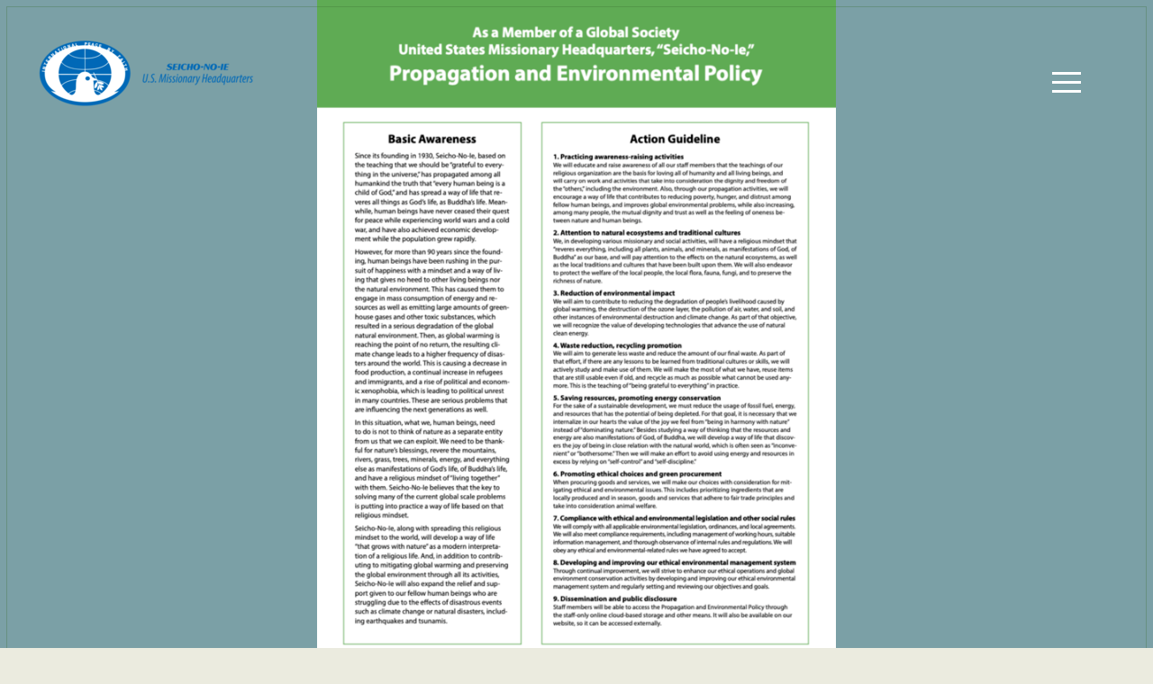

--- FILE ---
content_type: text/html; charset=utf-8
request_url: http://sniusa.org/environmental-policy
body_size: 21635
content:
<!DOCTYPE html>
<!-- tag:  | ref:  -->
<html>
  <head>
    <meta charset="utf-8">
    
    <title>Seicho-No-Ie USMHQ | Environmental Policy</title>
<meta name="description" content="Iso14001 2015 Certificate.Pdfsni Ushq Environmental Policy 2025 09 15.Pdf" />
<meta property="og:title" content="Seicho-No-Ie USMHQ | Environmental Policy" />
<meta property="og:description" content="Iso14001 2015 Certificate.Pdfsni Ushq Environmental Policy 2025 09 15.Pdf" />
<meta property="og:type" content="website" />
<meta property="og:url" content="http://sniusa.org/environmental-policy" />
<meta property="og:image" content="https://s3.amazonaws.com/media.cloversites.com/35/35524cd0-9b31-4449-a3dd-eec3f8a61dbe/gallery/slides/9fe49263-80e7-47cd-8397-e7da38b72a61.png" />
<meta name="twitter:card" content="summary_large_image" />
<meta name="twitter:title" content="Seicho-No-Ie USMHQ | Environmental Policy" />
<meta name="twitter:description" content="Iso14001 2015 Certificate.Pdfsni Ushq Environmental Policy 2025 09 15.Pdf" />
<meta name="twitter:image" content="https://s3.amazonaws.com/media.cloversites.com/35/35524cd0-9b31-4449-a3dd-eec3f8a61dbe/gallery/slides/9fe49263-80e7-47cd-8397-e7da38b72a61.png" />
    <meta name="viewport" content="width=device-width, initial-scale=1.0, maximum-scale=1.0, user-scalable=no" />

    <link rel="shortcut icon" type="image/x-icon" href="/zero.ico">

    <link rel="stylesheet" media="all" href="https://cdn.cloversites.com/production/websites/application-2bcce868e9ecfb6e823536cc735d148692d206c63f81a06c7f037be829b462a9.css" data_turbolinks_track="true" debug="false" />


    <link rel="stylesheet" media="all" href="https://cdn.cloversites.com/production/websites/designs/hope/base-dcac0f9099973c1c958cf0aa31d39280fa98250942315f67e1b4cf00ff0758ff.css" debug="false" />

    <script src="https://cdn.cloversites.com/production/websites/application-73c579df8ac31110f0b4fce5da584fa873208a32a374563cc27afe33fca3c7fc.js" class="clover" data_turbolinks_track="true" debug="false"></script>
    <script src="https://cdn.cloversites.com/production/websites/designs/hope/base-f78f0f583e152fa235ca51f99bab70d1aeb59675de57c78bcef18b5a2e8a5a5f.js" debug="false" data-turbolinks-track="true" class="clover"></script>


    <script>
//<![CDATA[

      var __REACT_ON_RAILS_EVENT_HANDLERS_RAN_ONCE__ = true

//]]>
</script>
    



      <link rel="stylesheet" media="screen" href="https://fonts.googleapis.com/css?family=Roboto:400italic,700italic,700,400&amp;subset=latin,latin-ext" class="clover" />
      <link rel="stylesheet" media="screen" href="https://fonts.googleapis.com/css?family=Roboto:500,300,500italic,300italic&amp;subset=latin,latin-ext" class="clover" />

      <style id="color-css">:root{--subpalette1-bg:#e3e3cc;--subpalette1-accent:#3a6b31;--subpalette1-text:rgba(35,69,77,0.85);--subpalette1-header:#23454d;--subpalette1-link:#3a6b31;--subpalette1-btn:#3a6b31;--subpalette1-gallery-btn:#23454d;--subpalette1-input-border:#3a6b31;--subpalette1-input-unselected:#23454d;--subpalette1-input-selected:#3a6b31;--subpalette1-tab-border:#3a6b31;--subpalette1-tab-text:#23454d;--subpalette1-tab-text-active:#3a6b31;--subpalette1-accordion-border:#3a6b31;--subpalette1-accordion-control:#3a6b31;--subpalette1-bg-accent:#eaead9;--subpalette1-btn-hover-text:#3a6b31;--subpalette2-bg:#ebebdf;--subpalette2-accent:#3a6b31;--subpalette2-text:rgba(35,69,77,0.85);--subpalette2-header:#23454d;--subpalette2-link:#3a6b31;--subpalette2-btn:#3a6b31;--subpalette2-gallery-btn:#23454d;--subpalette2-input-border:#3a6b31;--subpalette2-input-unselected:#23454d;--subpalette2-input-selected:#3a6b31;--subpalette2-tab-border:#3a6b31;--subpalette2-tab-text:#23454d;--subpalette2-tab-text-active:#3a6b31;--subpalette2-accordion-border:#3a6b31;--subpalette2-accordion-control:#3a6b31;--subpalette2-bg-accent:#f3f3ec;--subpalette2-btn-hover-text:#3a6b31;--subpalette3-bg:#e3e3cc;--subpalette3-accent:#3a6b31;--subpalette3-text:rgba(35,69,77,0.85);--subpalette3-header:#23454d;--subpalette3-link:#3a6b31;--subpalette3-btn:#23454d;--subpalette3-gallery-btn:#23454d;--subpalette3-input-border:#23454d;--subpalette3-input-unselected:#23454d;--subpalette3-input-selected:#23454d;--subpalette3-tab-border:#3a6b31;--subpalette3-tab-text:#23454d;--subpalette3-tab-text-active:#3a6b31;--subpalette3-accordion-border:#3a6b31;--subpalette3-accordion-control:#3a6b31;--subpalette3-bg-accent:#eaead9;--subpalette3-btn-hover-text:#23454d;--subpalette4-bg:#7ba0a6;--subpalette4-accent:#3a6b31;--subpalette4-text:rgba(227,227,204,0.85);--subpalette4-header:#e3e3cc;--subpalette4-link:#3a6b31;--subpalette4-btn:#3a6b31;--subpalette4-gallery-btn:#e3e3cc;--subpalette4-input-border:#3a6b31;--subpalette4-input-unselected:#e3e3cc;--subpalette4-input-selected:#3a6b31;--subpalette4-tab-border:#3a6b31;--subpalette4-tab-text:#e3e3cc;--subpalette4-tab-text-active:#3a6b31;--subpalette4-accordion-border:#3a6b31;--subpalette4-accordion-control:#3a6b31;--subpalette4-bg-accent:#87a9ae;--subpalette4-btn-hover-text:#3a6b31;--nav-subpalette-sub1-text:#2a2a2a;--nav-subpalette-sub2-text:#2a2a2a;--nav-subpalette-sub3-text:#2a2a2a;--nav-subpalette-sub4-text:#fff;--nav-subpalette-bg:#23454d;--nav-subpalette-text:#fff}.palette.first-subpalette1 #main-content.noscroll:before,.palette.first-subpalette1 #mobile-navigation .main-navigation{background-color:#23454d}.palette.first-subpalette1 #mobile-navigation .main-navigation,.palette.first-subpalette1 #mobile-nav-button{color:#fff}.palette.first-subpalette1 #mobile-nav-button .mobile-nav-icon span{background-color:#2a2a2a}.palette.first-subpalette1 .show-mobile-nav #mobile-nav-button .mobile-nav-icon span{background-color:#fff}.palette.first-subpalette1 #mobile-navigation .main-navigation:before,.palette.first-subpalette1 #mobile-navigation .main-navigation:after{background-color:#23454d}.palette.first-subpalette1 #mobile-navigation .main-navigation>ul>li{background-color:#23454d}.palette.first-subpalette1 #mobile-navigation .main-navigation:before,.palette.first-subpalette1 #mobile-navigation .main-navigation:after{background-color:#23454d}.palette.first-subpalette1 #mobile-navigation .main-navigation .sub-navigation{background-color:#1b353b}@media all and (min-width: 768px){.palette.first-subpalette1 #mobile-navigation .main-navigation:after{background-color:#1b353b}}.palette.first-subpalette1 #mobile-navigation a{color:rgba(255,255,255,0.6)}.palette.first-subpalette1 #mobile-navigation a:focus,.palette.first-subpalette1 #mobile-navigation a:hover{color:rgba(255,255,255,0.8)}.palette.first-subpalette1 #mobile-navigation li.current>a,.palette.first-subpalette1 #mobile-navigation li.selected .selected a{color:#fff}.palette.first-subpalette1:not(.greenhouse).mobile-nav-background{background-color:#23454d}.palette.first-subpalette2 #main-content.noscroll:before,.palette.first-subpalette2 #mobile-navigation .main-navigation{background-color:#23454d}.palette.first-subpalette2 #mobile-navigation .main-navigation,.palette.first-subpalette2 #mobile-nav-button{color:#fff}.palette.first-subpalette2 #mobile-nav-button .mobile-nav-icon span{background-color:#2a2a2a}.palette.first-subpalette2 .show-mobile-nav #mobile-nav-button .mobile-nav-icon span{background-color:#fff}.palette.first-subpalette2 #mobile-navigation .main-navigation:before,.palette.first-subpalette2 #mobile-navigation .main-navigation:after{background-color:#23454d}.palette.first-subpalette2 #mobile-navigation .main-navigation>ul>li{background-color:#23454d}.palette.first-subpalette2 #mobile-navigation .main-navigation:before,.palette.first-subpalette2 #mobile-navigation .main-navigation:after{background-color:#23454d}.palette.first-subpalette2 #mobile-navigation .main-navigation .sub-navigation{background-color:#1b353b}@media all and (min-width: 768px){.palette.first-subpalette2 #mobile-navigation .main-navigation:after{background-color:#1b353b}}.palette.first-subpalette2 #mobile-navigation a{color:rgba(255,255,255,0.6)}.palette.first-subpalette2 #mobile-navigation a:focus,.palette.first-subpalette2 #mobile-navigation a:hover{color:rgba(255,255,255,0.8)}.palette.first-subpalette2 #mobile-navigation li.current>a,.palette.first-subpalette2 #mobile-navigation li.selected .selected a{color:#fff}.palette.first-subpalette2:not(.greenhouse).mobile-nav-background{background-color:#23454d}.palette.first-subpalette3 #main-content.noscroll:before,.palette.first-subpalette3 #mobile-navigation .main-navigation{background-color:#23454d}.palette.first-subpalette3 #mobile-navigation .main-navigation,.palette.first-subpalette3 #mobile-nav-button{color:#fff}.palette.first-subpalette3 #mobile-nav-button .mobile-nav-icon span{background-color:#2a2a2a}.palette.first-subpalette3 .show-mobile-nav #mobile-nav-button .mobile-nav-icon span{background-color:#fff}.palette.first-subpalette3 #mobile-navigation .main-navigation:before,.palette.first-subpalette3 #mobile-navigation .main-navigation:after{background-color:#23454d}.palette.first-subpalette3 #mobile-navigation .main-navigation>ul>li{background-color:#23454d}.palette.first-subpalette3 #mobile-navigation .main-navigation:before,.palette.first-subpalette3 #mobile-navigation .main-navigation:after{background-color:#23454d}.palette.first-subpalette3 #mobile-navigation .main-navigation .sub-navigation{background-color:#1b353b}@media all and (min-width: 768px){.palette.first-subpalette3 #mobile-navigation .main-navigation:after{background-color:#1b353b}}.palette.first-subpalette3 #mobile-navigation a{color:rgba(255,255,255,0.6)}.palette.first-subpalette3 #mobile-navigation a:focus,.palette.first-subpalette3 #mobile-navigation a:hover{color:rgba(255,255,255,0.8)}.palette.first-subpalette3 #mobile-navigation li.current>a,.palette.first-subpalette3 #mobile-navigation li.selected .selected a{color:#fff}.palette.first-subpalette3:not(.greenhouse).mobile-nav-background{background-color:#23454d}.palette.first-subpalette4 #main-content.noscroll:before,.palette.first-subpalette4 #mobile-navigation .main-navigation{background-color:#23454d}.palette.first-subpalette4 #mobile-navigation .main-navigation,.palette.first-subpalette4 #mobile-nav-button{color:#fff}.palette.first-subpalette4 #mobile-nav-button .mobile-nav-icon span{background-color:#fff}.palette.first-subpalette4 .show-mobile-nav #mobile-nav-button .mobile-nav-icon span{background-color:#fff}.palette.first-subpalette4 #mobile-navigation .main-navigation:before,.palette.first-subpalette4 #mobile-navigation .main-navigation:after{background-color:#23454d}.palette.first-subpalette4 #mobile-navigation .main-navigation>ul>li{background-color:#23454d}.palette.first-subpalette4 #mobile-navigation .main-navigation:before,.palette.first-subpalette4 #mobile-navigation .main-navigation:after{background-color:#23454d}.palette.first-subpalette4 #mobile-navigation .main-navigation .sub-navigation{background-color:#1b353b}@media all and (min-width: 768px){.palette.first-subpalette4 #mobile-navigation .main-navigation:after{background-color:#1b353b}}.palette.first-subpalette4 #mobile-navigation a{color:rgba(255,255,255,0.6)}.palette.first-subpalette4 #mobile-navigation a:focus,.palette.first-subpalette4 #mobile-navigation a:hover{color:rgba(255,255,255,0.8)}.palette.first-subpalette4 #mobile-navigation li.current>a,.palette.first-subpalette4 #mobile-navigation li.selected .selected a{color:#fff}.palette.first-subpalette4:not(.greenhouse).mobile-nav-background{background-color:#23454d}.palette .site-section.subpalette1{background-color:#e3e3cc;color:rgba(35,69,77,0.85)}.palette .site-section.subpalette1 .bg-helper .bg-opacity{background-color:#e3e3cc}.palette .site-section.subpalette1.bg-fade.bg-fade-down .bg-helper:after{background-color:transparent;background-image:-webkit-linear-gradient(top, rgba(227,227,204,0) 3%,#e3e3cc 97%);background-image:linear-gradient(to bottom, rgba(227,227,204,0) 3%,#e3e3cc 97%)}.palette .site-section.subpalette1.bg-fade.bg-fade-up .bg-helper:after{background-color:transparent;background-image:-webkit-linear-gradient(top, #e3e3cc 3%,rgba(227,227,204,0) 97%);background-image:linear-gradient(to bottom, #e3e3cc 3%,rgba(227,227,204,0) 97%)}.palette .site-section.subpalette1.bg-fade.bg-fade-right .bg-helper:after{background-color:transparent;background-image:-webkit-linear-gradient(top, rgba(227,227,204,0) 3%,#e3e3cc 97%);background-image:linear-gradient(to right, rgba(227,227,204,0) 3%,#e3e3cc 97%)}.palette .site-section.subpalette1.bg-fade.bg-fade-left .bg-helper:after{background-color:transparent;background-image:-webkit-linear-gradient(top, #e3e3cc 3%,rgba(227,227,204,0) 97%);background-image:linear-gradient(to right, #e3e3cc 3%,rgba(227,227,204,0) 97%)}.palette .site-section.subpalette1 header{color:#23454d}.palette .site-section.subpalette1 header.text-content>div:before,.palette .site-section.subpalette1 header.text-content>div:after{border-top-color:#3a6b31}.palette .site-section.subpalette1 a{color:#3a6b31}.palette .site-section.subpalette1 a:focus,.palette .site-section.subpalette1 a:hover{color:#4e9c40}.palette .site-section.subpalette1 .sites-button{color:#3a6b31;border-color:#3a6b31;background-color:transparent}.palette .site-section.subpalette1 a:focus .sites-button,.palette .site-section.subpalette1 a:hover .sites-button,.palette .site-section.subpalette1 .sites-button:focus,.palette .site-section.subpalette1 .sites-button:hover{background-color:#3a6b31;color:#e3e3cc}.palette .site-section.subpalette1 .slick-slide:after{border-color:#3a6b31}.palette .site-section.subpalette1.media .media-attachment-popup{background-color:#d7d7c0;box-shadow:0 0 50px rgba(0,0,0,0.1)}.palette .site-section.subpalette1.media .media-attachment-popup:before{border-top-color:#d7d7c0}.palette .site-section.subpalette1.media .media-attachment-popup li{border-color:#fff}.palette .site-section.subpalette1.media .media-attachment-popup a{color:#23454d}.palette .site-section.subpalette1.media .media-attachment-popup a:focus,.palette .site-section.subpalette1.media .media-attachment-popup a:hover{color:#3b7482}.palette .site-section.subpalette1.media .plyr--audio .plyr__controls,.palette .site-section.subpalette1.media .plyr--audio .plyr__control{background-color:#ebebdf;color:#23454d}.palette .site-section.subpalette1.media .plyr--audio .plyr__menu__container{background-color:#ebebdf}.palette .site-section.subpalette1.media .plyr--audio .plyr__menu__container::after{border-top-color:rgba(235,235,223,0.9)}.palette .site-section.subpalette1.media .plyr--audio .plyr__menu__container .plyr__control--forward::after{border-left-color:rgba(35,69,77,0.8)}.palette .site-section.subpalette1.media .media-player{background-color:#ebebdf;color:#23454d;box-shadow:0 0 50px rgba(0,0,0,0.04)}.palette .site-section.subpalette1.media .media-player header{color:#23454d}.palette .site-section.subpalette1.media .media-footer{border-top-color:rgba(35,69,77,0.2)}.palette .site-section.subpalette1.media .media-header div.text-content,.palette .site-section.subpalette1.media .media-footer button,.palette .site-section.subpalette1.media .media-footer .download-button{color:#23454d}.palette .site-section.subpalette1.media .media-header div.text-content:focus,.palette .site-section.subpalette1.media .media-header div.text-content:hover,.palette .site-section.subpalette1.media .media-footer button:focus,.palette .site-section.subpalette1.media .media-footer button:hover,.palette .site-section.subpalette1.media .media-footer .download-button:focus,.palette .site-section.subpalette1.media .media-footer .download-button:hover{color:#3b7482}.palette .site-section.subpalette1.media .media-description{color:rgba(35,69,77,0.6)}.palette .site-section.subpalette1.media .media-card{box-shadow:0 0 30px rgba(0,0,0,0.03)}.palette .site-section.subpalette1.media .media-card.selected:before,.palette .site-section.subpalette1.media .media-card.selected .card-image:before{box-shadow:0 0 0 2px #23454d}@media (min-width: 768px){.palette .site-section.subpalette1.media .media-card header{color:#23454d}.palette .site-section.subpalette1.media .media-card.selected:before,.palette .site-section.subpalette1.media .media-card.selected .card-image:before{box-shadow:0 0 0 2px #23454d}.palette .site-section.subpalette1.media .media-card .card-image,.palette .site-section.subpalette1.media .media-card .card-body{background-color:#ebebdf;color:#23454d}}.palette .site-section.subpalette1.media .media-grid li,.palette .site-section.subpalette1.media .media-list li{border-color:rgba(35,69,77,0.1)}.palette .site-section.subpalette1.media .media-list-container .card-body{background-color:transparent}.palette .site-section.subpalette1 a.event-info-container{color:inherit}.palette .site-section.subpalette1 .fc-unthemed .fc-day{border-color:rgba(35,69,77,0.85)}.palette .site-section.subpalette1 a.fc-day-grid-event{background-color:transparent;border-color:transparent;color:rgba(35,69,77,0.85)}.palette .site-section.subpalette1 a.fc-day-grid-event.fc-not-end,.palette .site-section.subpalette1 a.fc-day-grid-event.fc-not-start,.palette .site-section.subpalette1 a.fc-day-grid-event.event-calendar-day-event-long{background-color:#3a6b31;color:#fff}.palette .site-section.subpalette1 .event-calendar-list-back{color:#3a6b31}.palette .site-section.subpalette1 .event-calendar-list-back:focus,.palette .site-section.subpalette1 .event-calendar-list-back:hover{color:#4e9c40}@media all and (max-width: 768px){.palette .site-section.subpalette1 .event-info-text::before,.palette .site-section.subpalette1 .event-info-text::after{border-top-color:#3a6b31}.palette .site-section.subpalette1 .fc-day-number.fc-has-events{border-color:#3a6b31;color:#3a6b31}}.palette .site-section.subpalette1.event-details .calendar-location svg path{stroke:rgba(35,69,77,0.85)}.palette .site-section.subpalette1.livestream .next_live_stream_title,.palette .site-section.subpalette1.livestream .live_stream_title,.palette .site-section.subpalette1.livestream .desc div{color:rgba(35,69,77,0.85) !important}.palette .site-section.subpalette1.form .section-header i{color:#3a6b31;transition:color .2s}.palette .site-section.subpalette1.form .section-header i:focus,.palette .site-section.subpalette1.form .section-header i:hover{color:#4e9c40}.palette .site-section.subpalette1.form .modal .modal-dialog .modal-dialog,.palette .site-section.subpalette1.form .modal-backdrop{background-color:#e3e3cc}.palette .site-section.subpalette1.form .modal .modal-dialog{color:rgba(35,69,77,0.85)}.palette .site-section.subpalette1.form .nav-tabs>li>a{color:inherit}.palette .site-section.subpalette1.form .nav-tabs>li>a:focus,.palette .site-section.subpalette1.form .nav-tabs>li>a:hover{color:inherit}.palette .site-section.subpalette1.form .nav-tabs>li:not(.active)>a{opacity:.5}.palette .site-section.subpalette1.form .nav-tabs>li.active>a{border-bottom-color:#3a6b31}.palette .site-section.subpalette1.form .form-tabs .no-active-tab .nav-tabs>li.active>a{opacity:.5;border-bottom-color:transparent}.palette .site-section.subpalette1.form .intl-tel-input .country-list{color:#525252}.palette .site-section.subpalette1.form .draggable-file-upload button{color:#3a6b31}.palette .site-section.subpalette1.form .draggable-file-upload button:focus,.palette .site-section.subpalette1.form .draggable-file-upload button:hover{color:#4e9c40}.palette .site-section.subpalette1.form .file-progress-bar{background-color:rgba(35,69,77,0.25)}.palette .site-section.subpalette1.form .file-progress{background-color:#3a6b31}.palette .site-section.subpalette1.form .modal .modal-dialog .modal-btn:not(.sites-button),.palette .site-section.subpalette1.form .login-actions .btn:not(.sites-button),.palette .site-section.subpalette1.form .btn.mb-action:not(.sites-button),.palette .site-section.subpalette1.form .btn-action .btn:not(.sites-button),.palette .site-section.subpalette1.form .clear-selection{color:#3a6b31}.palette .site-section.subpalette1.form .modal .modal-dialog .modal-btn:not(.sites-button):focus,.palette .site-section.subpalette1.form .modal .modal-dialog .modal-btn:not(.sites-button):hover,.palette .site-section.subpalette1.form .login-actions .btn:not(.sites-button):focus,.palette .site-section.subpalette1.form .login-actions .btn:not(.sites-button):hover,.palette .site-section.subpalette1.form .btn.mb-action:not(.sites-button):focus,.palette .site-section.subpalette1.form .btn.mb-action:not(.sites-button):hover,.palette .site-section.subpalette1.form .btn-action .btn:not(.sites-button):focus,.palette .site-section.subpalette1.form .btn-action .btn:not(.sites-button):hover,.palette .site-section.subpalette1.form .clear-selection:focus,.palette .site-section.subpalette1.form .clear-selection:hover{color:#4e9c40}.palette .site-section.subpalette1.form .signup-slot-categories>span.active,.palette .site-section.subpalette1.form .signup-slot-categories .category-selected .more-categories{border-bottom-color:#3a6b31}.palette .site-section.subpalette1.form .recurring-selector{border-bottom-color:rgba(58,107,49,0.5)}.palette .site-section.subpalette1.form .recurring-selector>span.active{border-bottom-color:#3a6b31}.palette .site-section.subpalette1.form .formbuilder-step .step-index,.palette .site-section.subpalette1.form .formbuilder-step .bottom-vertical-line{background-color:rgba(145,160,150,0.925)}.palette .site-section.subpalette1.form .formbuilder-step .step-index,.palette .site-section.subpalette1.form .step-dropdown-header .step-index{color:#e3e3cc}.palette .site-section.subpalette1.form .installments-table .table-header{border-bottom:1px solid #3a6b31}.palette .site-section.subpalette1.form .installments-table .table-row .dropdown-toggle{color:inherit}.palette .site-section.subpalette1.form .installments-table .table-row .dropdown>button:focus,.palette .site-section.subpalette1.form .installments-table .table-row .dropdown>button:hover,.palette .site-section.subpalette1.form .installments-table .table-row .dropdown.show>button{background-color:rgba(35,69,77,0.25)}.palette .site-section.subpalette1.form .k-pager-numbers .k-state-selected{background-color:#3a6b31;color:#e3e3cc}.palette .site-section.subpalette1.form .recurring-selector>span.active{border-bottom-color:#3a6b31}.palette .site-section.subpalette1.form .formbuilder-step.active .step-index,.palette .site-section.subpalette1.form .step-dropdown-header .step-index{background-color:#3a6b31}.palette .site-section.subpalette1.form .login-dropdown .dropdown-toggle.btn{background-color:#3a6b31;color:#e3e3cc}.palette .site-section.subpalette1.form .panel-heading,.palette .site-section.subpalette1.form .card-header{border-color:#3a6b31}.palette .site-section.subpalette1.form .panel-heading .accordion-toggle,.palette .site-section.subpalette1.form .card-header{color:#3a6b31}.palette .site-section.subpalette1 .sites-PrayerList__PostDate{opacity:.6}.palette .site-section.subpalette1 .sites-PrayerList__ContactInfoButton{color:currentColor}.palette .site-section.subpalette1 .sites-PrayerList__ContactInfoButton svg{fill:currentColor}.palette .site-section.subpalette1 .sites-PrayerList__Acknowledge svg{fill:rgba(35,69,77,0.85)}.palette .site-section.subpalette1.tabs .tab-title{border-color:#3a6b31;color:#23454d}.palette .site-section.subpalette1.tabs .tab-title::after{border-top-color:#3a6b31}.palette .site-section.subpalette1.tabs .tab-title[aria-selected="true"]{color:#3a6b31}.palette .site-section.subpalette1.accordion .accordion-container>ul>li{border-color:#3a6b31}.palette .site-section.subpalette1.accordion .accordion-title{color:inherit}.palette .site-section.subpalette1.accordion .accordion-title::after{color:#3a6b31}.palette .site-section.subpalette1 #clover-icon{fill:rgba(35,69,77,0.85)}.palette .site-section.subpalette1 .photo-content{border-color:transparent}.palette .site-section.subpalette1 .search-select .input-group-btn button{color:inherit}.palette .site-section.subpalette1 .checkbox>.control-label{color:inherit !important;opacity:1 !important}.palette .site-section.subpalette1 .digital-signature-field .click-to-sign,.palette .site-section.subpalette1 .digital-signature-field .sign-style-clicked,.palette .site-section.subpalette1 .digital-signature-field .sigCanvas{border-color:#000;background-color:#fff;color:#000}.palette .site-section.subpalette1 .digital-signature-field .overlay-canvas .fms-pagination-arrow-right,.palette .site-section.subpalette1 .digital-signature-field .overlay-canvas .fms-plus,.palette .site-section.subpalette1 .digital-signature-field .overlay-canvas .fms-cancel{color:#000}.palette .site-section.subpalette1 .iti__arrow{border-top-color:inherit;border-bottom-color:inherit}.palette .site-section.subpalette1 .iti__country-name{color:#525252}.palette .site-section.subpalette1 .has-error .legend,.palette .site-section.subpalette1 .has-error.form-group .control-label,.palette .site-section.subpalette1 .has-error.sites-PrayerForm__SubmissionMessage{color:#fd5b63}.palette .site-section.subpalette1 .has-error.form-group .form-help,.palette .site-section.subpalette1 .has-error.form-group .helper,.palette .site-section.subpalette1 .has-error.checkbox .form-help,.palette .site-section.subpalette1 .has-error.checkbox .helper,.palette .site-section.subpalette1 .has-error.radio .form-help,.palette .site-section.subpalette1 .has-error.radio .helper{color:#fd5b63}.palette .site-section.subpalette1 .pop-over .pop-over-container{background-color:#e3e3cc;color:rgba(35,69,77,0.85)}.palette .site-section.subpalette1 .pop-over .pop-over-container .filter-option{transition:color 0.2s, background-color 0.2s}.palette .site-section.subpalette1 .pop-over .pop-over-container .filter-option:hover{background-color:rgba(58,107,49,0.25)}.palette .site-section.subpalette1 .form-group .dropdown-menu,.palette .site-section.subpalette1 .login-details .dropdown-menu{background-color:#e3e3cc}.palette .site-section.subpalette1 .form-group .dropdown-menu>li>a,.palette .site-section.subpalette1 .form-group .dropdown-menu>li>a:focus,.palette .site-section.subpalette1 .form-group .dropdown-menu>li>a:hover,.palette .site-section.subpalette1 .login-details .dropdown-menu>li>a,.palette .site-section.subpalette1 .login-details .dropdown-menu>li>a:focus,.palette .site-section.subpalette1 .login-details .dropdown-menu>li>a:hover{color:rgba(35,69,77,0.85)}.palette .site-section.subpalette1 .form-group .dropdown-menu>li>a:focus,.palette .site-section.subpalette1 .form-group .dropdown-menu>li>a:hover,.palette .site-section.subpalette1 .login-details .dropdown-menu>li>a:focus,.palette .site-section.subpalette1 .login-details .dropdown-menu>li>a:hover{background-color:rgba(58,107,49,0.25)}.palette .site-section.subpalette1 .form-group .ui-select-choices,.palette .site-section.subpalette1 .login-details .ui-select-choices{background-color:#e3e3cc}.palette .site-section.subpalette1 .form-group .ui-select-choices-row,.palette .site-section.subpalette1 .form-group .ui-select-choices-row:focus,.palette .site-section.subpalette1 .form-group .ui-select-choices-row:hover,.palette .site-section.subpalette1 .login-details .ui-select-choices-row,.palette .site-section.subpalette1 .login-details .ui-select-choices-row:focus,.palette .site-section.subpalette1 .login-details .ui-select-choices-row:hover{color:rgba(35,69,77,0.85)}.palette .site-section.subpalette1 .form-group .ui-select-choices-row:focus,.palette .site-section.subpalette1 .form-group .ui-select-choices-row:hover,.palette .site-section.subpalette1 .login-details .ui-select-choices-row:focus,.palette .site-section.subpalette1 .login-details .ui-select-choices-row:hover{background-color:rgba(58,107,49,0.25)}.palette .site-section.subpalette1 .form-group .ui-select-choices-row.active,.palette .site-section.subpalette1 .login-details .ui-select-choices-row.active{color:#e3e3cc;background-color:#3a6b31}.palette .site-section.subpalette1 .ss__menu,.palette .site-section.subpalette1 .slot-category-dropdown{background-color:#e3e3cc}.palette .site-section.subpalette1 .ss__option--is-focused,.palette .site-section.subpalette1 .slot-category-dropdown>span:hover{background-color:rgba(58,107,49,0.25)}.palette .site-section.subpalette1 .ss__option--is-selected,.palette .site-section.subpalette1 .slot-category-dropdown>span.active{color:#e3e3cc;background-color:#3a6b31}.palette .site-section.subpalette1 .checkbox .helper,.palette .site-section.subpalette1 .radio .helper{border-color:currentColor}.palette .site-section.subpalette1 .checkbox label:hover .helper,.palette .site-section.subpalette1 .checkbox input:checked ~ .helper,.palette .site-section.subpalette1 .radio label:hover .helper,.palette .site-section.subpalette1 .radio input:checked ~ .helper{border-color:#3a6b31}.palette .site-section.subpalette1 .checkbox .helper::before{color:#3a6b31}.palette .site-section.subpalette1 .radio .helper::before{background-color:#3a6b31}.palette .site-section.subpalette1 .sites-input,.palette .site-section.subpalette1 .sites-input-group-addon{color:#3a6b31}.palette .site-section.subpalette1 .sites-input{border-color:#3a6b31}.palette .site-section.subpalette1 .sites-input::placeholder{color:rgba(58,107,49,0.5)}.palette .site-section.subpalette1 .radio-btn{border-color:#23454d}.palette .site-section.subpalette1 .radio-btn .input-group-radio,.palette .site-section.subpalette1 .radio-btn .item-amount{background-color:#23454d;color:#e3e3cc}.palette .site-section.subpalette1 .radio-btn .item-amount.user-amount .form-control{border-color:#e3e3cc;color:#e3e3cc}.palette .site-section.subpalette1 .radio-btn.item-selected{border-color:#3a6b31}.palette .site-section.subpalette1 .radio-btn.item-selected .input-group-radio,.palette .site-section.subpalette1 .radio-btn.item-selected .item-amount{background-color:#3a6b31;color:#e3e3cc}.palette .site-section.subpalette1 .radio-btn.item-selected .item-amount.user-amount .form-control{border-color:#e3e3cc;color:#e3e3cc}.palette .site-section.subpalette1 .slots .slot{background-color:#23454d;border-color:#23454d;color:#e3e3cc}.palette .site-section.subpalette1 .slots .slot.active{background-color:#3a6b31;border-color:#3a6b31;color:#e3e3cc}.palette .site-section.subpalette1 .setup-partial-payment .partial-type-picker{border-color:#3a6b31}.palette .site-section.subpalette1 .setup-partial-payment .partial-type-picker span{color:rgba(35,69,77,0.85)}.palette .site-section.subpalette1 .setup-partial-payment .partial-type-picker span.active{background-color:#3a6b31;color:#e3e3cc}.palette .site-section.subpalette1 .payment-methods .choose-payment-method .payment-method .btn{border-color:rgba(58,107,49,0.25);color:rgba(35,69,77,0.85)}.palette .site-section.subpalette1 .payment-methods .choose-payment-method .payment-method .btn.active{border-color:#3a6b31}.palette .site-section.subpalette1 .popover-dropdown .pop-over-control{border:2px solid #3a6b31}.palette .site-section.subpalette1 .popover-dropdown .pop-over-control:focus{border:2px solid #3a6b31}.palette .site-section.subpalette1 .form-group .control-label{opacity:0.4}.palette .site-section.subpalette1 .form-group .radio label.control-label{opacity:1}.palette .site-section.subpalette1 .form-group select,.palette .site-section.subpalette1 .form-group input,.palette .site-section.subpalette1 .form-group textarea,.palette .site-section.subpalette1 .form-group .dropdown-toggle,.palette .site-section.subpalette1 .form-group .ui-select-toggle,.palette .site-section.subpalette1 .form-group .ss__control{border:2px solid #3a6b31}.palette .site-section.subpalette1 .form-group select:focus,.palette .site-section.subpalette1 .form-group input:focus,.palette .site-section.subpalette1 .form-group textarea:focus,.palette .site-section.subpalette1 .form-group .dropdown-toggle:focus,.palette .site-section.subpalette1 .form-group .ui-select-toggle:focus,.palette .site-section.subpalette1 .form-group .ss__control:focus{border:2px solid #3a6b31}.palette .site-section.subpalette1 .form-group .dropdown-toggle{color:inherit}.palette .site-section.subpalette1 .form-group select:focus,.palette .site-section.subpalette1 .form-group input:focus,.palette .site-section.subpalette1 .form-group input.valid,.palette .site-section.subpalette1 .form-group textarea:focus,.palette .site-section.subpalette1 .form-group textarea.valid,.palette .site-section.subpalette1 .form-group .has-success input,.palette .site-section.subpalette1 .form-group .has-success select,.palette .site-section.subpalette1 .form-group .has-success textarea{color:#3a6b31}.palette .site-section.subpalette1 .radio-btn,.palette .site-section.subpalette1 .slots .slot{opacity:.7}.palette .site-section.subpalette1 .radio-btn.item-selected,.palette .site-section.subpalette1 .slots .slot.active{opacity:1}.palette .site-section.subpalette1 .has-error input,.palette .site-section.subpalette1 .has-error textarea,.palette .site-section.subpalette1 .has-error select{border-color:#fd5b63}.palette .site-section.subpalette1 .pagination a{color:rgba(35,69,77,0.85)}.palette .site-section.subpalette1 .pagination a:before,.palette .site-section.subpalette1 .pagination a:after{border-color:rgba(35,69,77,0.85)}.palette .site-alerts.subpalette1 .site-alert{background-color:#3a6b31;color:#fff}.palette .site-alerts.subpalette1 .site-alert .site-alert-dismiss{color:#fff}.palette .site-alerts.subpalette1 .sites-button{color:#3a6b31;border-color:#3a6b31;background-color:transparent}.palette .site-alerts.subpalette1 a:focus .sites-button,.palette .site-alerts.subpalette1 a:hover .sites-button,.palette .site-alerts.subpalette1 .sites-button:focus,.palette .site-alerts.subpalette1 .sites-button:hover{background-color:#3a6b31;color:#e3e3cc}.palette .site-alerts.subpalette1 .site-alerts-show-more{background-color:#e3e3cc}.palette .site-section.subpalette2{background-color:#ebebdf;color:rgba(35,69,77,0.85)}.palette .site-section.subpalette2 .bg-helper .bg-opacity{background-color:#ebebdf}.palette .site-section.subpalette2.bg-fade.bg-fade-down .bg-helper:after{background-color:transparent;background-image:-webkit-linear-gradient(top, rgba(235,235,223,0) 3%,#ebebdf 97%);background-image:linear-gradient(to bottom, rgba(235,235,223,0) 3%,#ebebdf 97%)}.palette .site-section.subpalette2.bg-fade.bg-fade-up .bg-helper:after{background-color:transparent;background-image:-webkit-linear-gradient(top, #ebebdf 3%,rgba(235,235,223,0) 97%);background-image:linear-gradient(to bottom, #ebebdf 3%,rgba(235,235,223,0) 97%)}.palette .site-section.subpalette2.bg-fade.bg-fade-right .bg-helper:after{background-color:transparent;background-image:-webkit-linear-gradient(top, rgba(235,235,223,0) 3%,#ebebdf 97%);background-image:linear-gradient(to right, rgba(235,235,223,0) 3%,#ebebdf 97%)}.palette .site-section.subpalette2.bg-fade.bg-fade-left .bg-helper:after{background-color:transparent;background-image:-webkit-linear-gradient(top, #ebebdf 3%,rgba(235,235,223,0) 97%);background-image:linear-gradient(to right, #ebebdf 3%,rgba(235,235,223,0) 97%)}.palette .site-section.subpalette2 header{color:#23454d}.palette .site-section.subpalette2 header.text-content>div:before,.palette .site-section.subpalette2 header.text-content>div:after{border-top-color:#3a6b31}.palette .site-section.subpalette2 a{color:#3a6b31}.palette .site-section.subpalette2 a:focus,.palette .site-section.subpalette2 a:hover{color:#4e9c40}.palette .site-section.subpalette2 .sites-button{color:#3a6b31;border-color:#3a6b31;background-color:transparent}.palette .site-section.subpalette2 a:focus .sites-button,.palette .site-section.subpalette2 a:hover .sites-button,.palette .site-section.subpalette2 .sites-button:focus,.palette .site-section.subpalette2 .sites-button:hover{background-color:#3a6b31;color:#ebebdf}.palette .site-section.subpalette2 .slick-slide:after{border-color:#3a6b31}.palette .site-section.subpalette2.media .media-attachment-popup{background-color:#d1d1ab;box-shadow:0 0 50px rgba(0,0,0,0.1)}.palette .site-section.subpalette2.media .media-attachment-popup:before{border-top-color:#d1d1ab}.palette .site-section.subpalette2.media .media-attachment-popup li{border-color:#fff}.palette .site-section.subpalette2.media .media-attachment-popup a{color:#23454d}.palette .site-section.subpalette2.media .media-attachment-popup a:focus,.palette .site-section.subpalette2.media .media-attachment-popup a:hover{color:#3b7482}.palette .site-section.subpalette2.media .plyr--audio .plyr__controls,.palette .site-section.subpalette2.media .plyr--audio .plyr__control{background-color:#e3e3cc;color:#23454d}.palette .site-section.subpalette2.media .plyr--audio .plyr__menu__container{background-color:#e3e3cc}.palette .site-section.subpalette2.media .plyr--audio .plyr__menu__container::after{border-top-color:rgba(227,227,204,0.9)}.palette .site-section.subpalette2.media .plyr--audio .plyr__menu__container .plyr__control--forward::after{border-left-color:rgba(35,69,77,0.8)}.palette .site-section.subpalette2.media .media-player{background-color:#e3e3cc;color:#23454d;box-shadow:none}.palette .site-section.subpalette2.media .media-player header{color:#23454d}.palette .site-section.subpalette2.media .media-footer{border-top-color:rgba(35,69,77,0.2)}.palette .site-section.subpalette2.media .media-header div.text-content,.palette .site-section.subpalette2.media .media-footer button,.palette .site-section.subpalette2.media .media-footer .download-button{color:#23454d}.palette .site-section.subpalette2.media .media-header div.text-content:focus,.palette .site-section.subpalette2.media .media-header div.text-content:hover,.palette .site-section.subpalette2.media .media-footer button:focus,.palette .site-section.subpalette2.media .media-footer button:hover,.palette .site-section.subpalette2.media .media-footer .download-button:focus,.palette .site-section.subpalette2.media .media-footer .download-button:hover{color:#3b7482}.palette .site-section.subpalette2.media .media-description{color:rgba(35,69,77,0.6)}.palette .site-section.subpalette2.media .media-card.selected:before,.palette .site-section.subpalette2.media .media-card.selected .card-image:before{box-shadow:0 0 0 2px #23454d}@media (min-width: 768px){.palette .site-section.subpalette2.media .media-card header{color:#23454d}.palette .site-section.subpalette2.media .media-card.selected:before,.palette .site-section.subpalette2.media .media-card.selected .card-image:before{box-shadow:0 0 0 2px #23454d}.palette .site-section.subpalette2.media .media-card .card-image,.palette .site-section.subpalette2.media .media-card .card-body{background-color:#e3e3cc;color:#23454d}}.palette .site-section.subpalette2.media .media-grid li,.palette .site-section.subpalette2.media .media-list li{border-color:rgba(35,69,77,0.1)}.palette .site-section.subpalette2.media .media-list-container .card-body{background-color:transparent}.palette .site-section.subpalette2 a.event-info-container{color:inherit}.palette .site-section.subpalette2 .fc-unthemed .fc-day{border-color:rgba(35,69,77,0.85)}.palette .site-section.subpalette2 a.fc-day-grid-event{background-color:transparent;border-color:transparent;color:rgba(35,69,77,0.85)}.palette .site-section.subpalette2 a.fc-day-grid-event.fc-not-end,.palette .site-section.subpalette2 a.fc-day-grid-event.fc-not-start,.palette .site-section.subpalette2 a.fc-day-grid-event.event-calendar-day-event-long{background-color:#3a6b31;color:#fff}.palette .site-section.subpalette2 .event-calendar-list-back{color:#3a6b31}.palette .site-section.subpalette2 .event-calendar-list-back:focus,.palette .site-section.subpalette2 .event-calendar-list-back:hover{color:#4e9c40}@media all and (max-width: 768px){.palette .site-section.subpalette2 .event-info-text::before,.palette .site-section.subpalette2 .event-info-text::after{border-top-color:#3a6b31}.palette .site-section.subpalette2 .fc-day-number.fc-has-events{border-color:#3a6b31;color:#3a6b31}}.palette .site-section.subpalette2.event-details .calendar-location svg path{stroke:rgba(35,69,77,0.85)}.palette .site-section.subpalette2.livestream .next_live_stream_title,.palette .site-section.subpalette2.livestream .live_stream_title,.palette .site-section.subpalette2.livestream .desc div{color:rgba(35,69,77,0.85) !important}.palette .site-section.subpalette2.form .section-header i{color:#3a6b31;transition:color .2s}.palette .site-section.subpalette2.form .section-header i:focus,.palette .site-section.subpalette2.form .section-header i:hover{color:#4e9c40}.palette .site-section.subpalette2.form .modal .modal-dialog .modal-dialog,.palette .site-section.subpalette2.form .modal-backdrop{background-color:#ebebdf}.palette .site-section.subpalette2.form .modal .modal-dialog{color:rgba(35,69,77,0.85)}.palette .site-section.subpalette2.form .nav-tabs>li>a{color:inherit}.palette .site-section.subpalette2.form .nav-tabs>li>a:focus,.palette .site-section.subpalette2.form .nav-tabs>li>a:hover{color:inherit}.palette .site-section.subpalette2.form .nav-tabs>li:not(.active)>a{opacity:.5}.palette .site-section.subpalette2.form .nav-tabs>li.active>a{border-bottom-color:#3a6b31}.palette .site-section.subpalette2.form .form-tabs .no-active-tab .nav-tabs>li.active>a{opacity:.5;border-bottom-color:transparent}.palette .site-section.subpalette2.form .intl-tel-input .country-list{color:#525252}.palette .site-section.subpalette2.form .draggable-file-upload button{color:#3a6b31}.palette .site-section.subpalette2.form .draggable-file-upload button:focus,.palette .site-section.subpalette2.form .draggable-file-upload button:hover{color:#4e9c40}.palette .site-section.subpalette2.form .file-progress-bar{background-color:rgba(35,69,77,0.25)}.palette .site-section.subpalette2.form .file-progress{background-color:#3a6b31}.palette .site-section.subpalette2.form .modal .modal-dialog .modal-btn:not(.sites-button),.palette .site-section.subpalette2.form .login-actions .btn:not(.sites-button),.palette .site-section.subpalette2.form .btn.mb-action:not(.sites-button),.palette .site-section.subpalette2.form .btn-action .btn:not(.sites-button),.palette .site-section.subpalette2.form .clear-selection{color:#3a6b31}.palette .site-section.subpalette2.form .modal .modal-dialog .modal-btn:not(.sites-button):focus,.palette .site-section.subpalette2.form .modal .modal-dialog .modal-btn:not(.sites-button):hover,.palette .site-section.subpalette2.form .login-actions .btn:not(.sites-button):focus,.palette .site-section.subpalette2.form .login-actions .btn:not(.sites-button):hover,.palette .site-section.subpalette2.form .btn.mb-action:not(.sites-button):focus,.palette .site-section.subpalette2.form .btn.mb-action:not(.sites-button):hover,.palette .site-section.subpalette2.form .btn-action .btn:not(.sites-button):focus,.palette .site-section.subpalette2.form .btn-action .btn:not(.sites-button):hover,.palette .site-section.subpalette2.form .clear-selection:focus,.palette .site-section.subpalette2.form .clear-selection:hover{color:#4e9c40}.palette .site-section.subpalette2.form .signup-slot-categories>span.active,.palette .site-section.subpalette2.form .signup-slot-categories .category-selected .more-categories{border-bottom-color:#3a6b31}.palette .site-section.subpalette2.form .recurring-selector{border-bottom-color:rgba(58,107,49,0.5)}.palette .site-section.subpalette2.form .recurring-selector>span.active{border-bottom-color:#3a6b31}.palette .site-section.subpalette2.form .formbuilder-step .step-index,.palette .site-section.subpalette2.form .formbuilder-step .bottom-vertical-line{background-color:rgba(150,164,161,0.925)}.palette .site-section.subpalette2.form .formbuilder-step .step-index,.palette .site-section.subpalette2.form .step-dropdown-header .step-index{color:#ebebdf}.palette .site-section.subpalette2.form .installments-table .table-header{border-bottom:1px solid #3a6b31}.palette .site-section.subpalette2.form .installments-table .table-row .dropdown-toggle{color:inherit}.palette .site-section.subpalette2.form .installments-table .table-row .dropdown>button:focus,.palette .site-section.subpalette2.form .installments-table .table-row .dropdown>button:hover,.palette .site-section.subpalette2.form .installments-table .table-row .dropdown.show>button{background-color:rgba(35,69,77,0.25)}.palette .site-section.subpalette2.form .k-pager-numbers .k-state-selected{background-color:#3a6b31;color:#ebebdf}.palette .site-section.subpalette2.form .recurring-selector>span.active{border-bottom-color:#3a6b31}.palette .site-section.subpalette2.form .formbuilder-step.active .step-index,.palette .site-section.subpalette2.form .step-dropdown-header .step-index{background-color:#3a6b31}.palette .site-section.subpalette2.form .login-dropdown .dropdown-toggle.btn{background-color:#3a6b31;color:#ebebdf}.palette .site-section.subpalette2.form .panel-heading,.palette .site-section.subpalette2.form .card-header{border-color:#3a6b31}.palette .site-section.subpalette2.form .panel-heading .accordion-toggle,.palette .site-section.subpalette2.form .card-header{color:#3a6b31}.palette .site-section.subpalette2 .sites-PrayerList__PostDate{opacity:.6}.palette .site-section.subpalette2 .sites-PrayerList__ContactInfoButton{color:currentColor}.palette .site-section.subpalette2 .sites-PrayerList__ContactInfoButton svg{fill:currentColor}.palette .site-section.subpalette2 .sites-PrayerList__Acknowledge svg{fill:rgba(35,69,77,0.85)}.palette .site-section.subpalette2.tabs .tab-title{border-color:#3a6b31;color:#23454d}.palette .site-section.subpalette2.tabs .tab-title::after{border-top-color:#3a6b31}.palette .site-section.subpalette2.tabs .tab-title[aria-selected="true"]{color:#3a6b31}.palette .site-section.subpalette2.accordion .accordion-container>ul>li{border-color:#3a6b31}.palette .site-section.subpalette2.accordion .accordion-title{color:inherit}.palette .site-section.subpalette2.accordion .accordion-title::after{color:#3a6b31}.palette .site-section.subpalette2 #clover-icon{fill:rgba(35,69,77,0.85)}.palette .site-section.subpalette2 .photo-content{border-color:transparent}.palette .site-section.subpalette2 .search-select .input-group-btn button{color:inherit}.palette .site-section.subpalette2 .checkbox>.control-label{color:inherit !important;opacity:1 !important}.palette .site-section.subpalette2 .digital-signature-field .click-to-sign,.palette .site-section.subpalette2 .digital-signature-field .sign-style-clicked,.palette .site-section.subpalette2 .digital-signature-field .sigCanvas{border-color:#000;background-color:#fff;color:#000}.palette .site-section.subpalette2 .digital-signature-field .overlay-canvas .fms-pagination-arrow-right,.palette .site-section.subpalette2 .digital-signature-field .overlay-canvas .fms-plus,.palette .site-section.subpalette2 .digital-signature-field .overlay-canvas .fms-cancel{color:#000}.palette .site-section.subpalette2 .iti__arrow{border-top-color:inherit;border-bottom-color:inherit}.palette .site-section.subpalette2 .iti__country-name{color:#525252}.palette .site-section.subpalette2 .has-error .legend,.palette .site-section.subpalette2 .has-error.form-group .control-label,.palette .site-section.subpalette2 .has-error.sites-PrayerForm__SubmissionMessage{color:#fd5b63}.palette .site-section.subpalette2 .has-error.form-group .form-help,.palette .site-section.subpalette2 .has-error.form-group .helper,.palette .site-section.subpalette2 .has-error.checkbox .form-help,.palette .site-section.subpalette2 .has-error.checkbox .helper,.palette .site-section.subpalette2 .has-error.radio .form-help,.palette .site-section.subpalette2 .has-error.radio .helper{color:#fd5b63}.palette .site-section.subpalette2 .pop-over .pop-over-container{background-color:#ebebdf;color:rgba(35,69,77,0.85)}.palette .site-section.subpalette2 .pop-over .pop-over-container .filter-option{transition:color 0.2s, background-color 0.2s}.palette .site-section.subpalette2 .pop-over .pop-over-container .filter-option:hover{background-color:rgba(58,107,49,0.25)}.palette .site-section.subpalette2 .form-group .dropdown-menu,.palette .site-section.subpalette2 .login-details .dropdown-menu{background-color:#ebebdf}.palette .site-section.subpalette2 .form-group .dropdown-menu>li>a,.palette .site-section.subpalette2 .form-group .dropdown-menu>li>a:focus,.palette .site-section.subpalette2 .form-group .dropdown-menu>li>a:hover,.palette .site-section.subpalette2 .login-details .dropdown-menu>li>a,.palette .site-section.subpalette2 .login-details .dropdown-menu>li>a:focus,.palette .site-section.subpalette2 .login-details .dropdown-menu>li>a:hover{color:rgba(35,69,77,0.85)}.palette .site-section.subpalette2 .form-group .dropdown-menu>li>a:focus,.palette .site-section.subpalette2 .form-group .dropdown-menu>li>a:hover,.palette .site-section.subpalette2 .login-details .dropdown-menu>li>a:focus,.palette .site-section.subpalette2 .login-details .dropdown-menu>li>a:hover{background-color:rgba(58,107,49,0.25)}.palette .site-section.subpalette2 .form-group .ui-select-choices,.palette .site-section.subpalette2 .login-details .ui-select-choices{background-color:#ebebdf}.palette .site-section.subpalette2 .form-group .ui-select-choices-row,.palette .site-section.subpalette2 .form-group .ui-select-choices-row:focus,.palette .site-section.subpalette2 .form-group .ui-select-choices-row:hover,.palette .site-section.subpalette2 .login-details .ui-select-choices-row,.palette .site-section.subpalette2 .login-details .ui-select-choices-row:focus,.palette .site-section.subpalette2 .login-details .ui-select-choices-row:hover{color:rgba(35,69,77,0.85)}.palette .site-section.subpalette2 .form-group .ui-select-choices-row:focus,.palette .site-section.subpalette2 .form-group .ui-select-choices-row:hover,.palette .site-section.subpalette2 .login-details .ui-select-choices-row:focus,.palette .site-section.subpalette2 .login-details .ui-select-choices-row:hover{background-color:rgba(58,107,49,0.25)}.palette .site-section.subpalette2 .form-group .ui-select-choices-row.active,.palette .site-section.subpalette2 .login-details .ui-select-choices-row.active{color:#ebebdf;background-color:#3a6b31}.palette .site-section.subpalette2 .ss__menu,.palette .site-section.subpalette2 .slot-category-dropdown{background-color:#ebebdf}.palette .site-section.subpalette2 .ss__option--is-focused,.palette .site-section.subpalette2 .slot-category-dropdown>span:hover{background-color:rgba(58,107,49,0.25)}.palette .site-section.subpalette2 .ss__option--is-selected,.palette .site-section.subpalette2 .slot-category-dropdown>span.active{color:#ebebdf;background-color:#3a6b31}.palette .site-section.subpalette2 .checkbox .helper,.palette .site-section.subpalette2 .radio .helper{border-color:currentColor}.palette .site-section.subpalette2 .checkbox label:hover .helper,.palette .site-section.subpalette2 .checkbox input:checked ~ .helper,.palette .site-section.subpalette2 .radio label:hover .helper,.palette .site-section.subpalette2 .radio input:checked ~ .helper{border-color:#3a6b31}.palette .site-section.subpalette2 .checkbox .helper::before{color:#3a6b31}.palette .site-section.subpalette2 .radio .helper::before{background-color:#3a6b31}.palette .site-section.subpalette2 .sites-input,.palette .site-section.subpalette2 .sites-input-group-addon{color:#3a6b31}.palette .site-section.subpalette2 .sites-input{border-color:#3a6b31}.palette .site-section.subpalette2 .sites-input::placeholder{color:rgba(58,107,49,0.5)}.palette .site-section.subpalette2 .radio-btn{border-color:#23454d}.palette .site-section.subpalette2 .radio-btn .input-group-radio,.palette .site-section.subpalette2 .radio-btn .item-amount{background-color:#23454d;color:#ebebdf}.palette .site-section.subpalette2 .radio-btn .item-amount.user-amount .form-control{border-color:#ebebdf;color:#ebebdf}.palette .site-section.subpalette2 .radio-btn.item-selected{border-color:#3a6b31}.palette .site-section.subpalette2 .radio-btn.item-selected .input-group-radio,.palette .site-section.subpalette2 .radio-btn.item-selected .item-amount{background-color:#3a6b31;color:#ebebdf}.palette .site-section.subpalette2 .radio-btn.item-selected .item-amount.user-amount .form-control{border-color:#ebebdf;color:#ebebdf}.palette .site-section.subpalette2 .slots .slot{background-color:#23454d;border-color:#23454d;color:#ebebdf}.palette .site-section.subpalette2 .slots .slot.active{background-color:#3a6b31;border-color:#3a6b31;color:#ebebdf}.palette .site-section.subpalette2 .setup-partial-payment .partial-type-picker{border-color:#3a6b31}.palette .site-section.subpalette2 .setup-partial-payment .partial-type-picker span{color:rgba(35,69,77,0.85)}.palette .site-section.subpalette2 .setup-partial-payment .partial-type-picker span.active{background-color:#3a6b31;color:#ebebdf}.palette .site-section.subpalette2 .payment-methods .choose-payment-method .payment-method .btn{border-color:rgba(58,107,49,0.25);color:rgba(35,69,77,0.85)}.palette .site-section.subpalette2 .payment-methods .choose-payment-method .payment-method .btn.active{border-color:#3a6b31}.palette .site-section.subpalette2 .popover-dropdown .pop-over-control{border:2px solid #3a6b31}.palette .site-section.subpalette2 .popover-dropdown .pop-over-control:focus{border:2px solid #3a6b31}.palette .site-section.subpalette2 .form-group .control-label{opacity:0.4}.palette .site-section.subpalette2 .form-group .radio label.control-label{opacity:1}.palette .site-section.subpalette2 .form-group select,.palette .site-section.subpalette2 .form-group input,.palette .site-section.subpalette2 .form-group textarea,.palette .site-section.subpalette2 .form-group .dropdown-toggle,.palette .site-section.subpalette2 .form-group .ui-select-toggle,.palette .site-section.subpalette2 .form-group .ss__control{border:2px solid #3a6b31}.palette .site-section.subpalette2 .form-group select:focus,.palette .site-section.subpalette2 .form-group input:focus,.palette .site-section.subpalette2 .form-group textarea:focus,.palette .site-section.subpalette2 .form-group .dropdown-toggle:focus,.palette .site-section.subpalette2 .form-group .ui-select-toggle:focus,.palette .site-section.subpalette2 .form-group .ss__control:focus{border:2px solid #3a6b31}.palette .site-section.subpalette2 .form-group .dropdown-toggle{color:inherit}.palette .site-section.subpalette2 .form-group select:focus,.palette .site-section.subpalette2 .form-group input:focus,.palette .site-section.subpalette2 .form-group input.valid,.palette .site-section.subpalette2 .form-group textarea:focus,.palette .site-section.subpalette2 .form-group textarea.valid,.palette .site-section.subpalette2 .form-group .has-success input,.palette .site-section.subpalette2 .form-group .has-success select,.palette .site-section.subpalette2 .form-group .has-success textarea{color:#3a6b31}.palette .site-section.subpalette2 .radio-btn,.palette .site-section.subpalette2 .slots .slot{opacity:.7}.palette .site-section.subpalette2 .radio-btn.item-selected,.palette .site-section.subpalette2 .slots .slot.active{opacity:1}.palette .site-section.subpalette2 .has-error input,.palette .site-section.subpalette2 .has-error textarea,.palette .site-section.subpalette2 .has-error select{border-color:#fd5b63}.palette .site-section.subpalette2 .pagination a{color:rgba(35,69,77,0.85)}.palette .site-section.subpalette2 .pagination a:before,.palette .site-section.subpalette2 .pagination a:after{border-color:rgba(35,69,77,0.85)}.palette .site-alerts.subpalette2 .site-alert{background-color:#3a6b31;color:#fff}.palette .site-alerts.subpalette2 .site-alert .site-alert-dismiss{color:#fff}.palette .site-alerts.subpalette2 .sites-button{color:#3a6b31;border-color:#3a6b31;background-color:transparent}.palette .site-alerts.subpalette2 a:focus .sites-button,.palette .site-alerts.subpalette2 a:hover .sites-button,.palette .site-alerts.subpalette2 .sites-button:focus,.palette .site-alerts.subpalette2 .sites-button:hover{background-color:#3a6b31;color:#ebebdf}.palette .site-alerts.subpalette2 .site-alerts-show-more{background-color:#ebebdf}.palette .site-section.subpalette3{background-color:#e3e3cc;color:rgba(35,69,77,0.85)}.palette .site-section.subpalette3 .bg-helper .bg-opacity{background-color:#e3e3cc}.palette .site-section.subpalette3.bg-fade.bg-fade-down .bg-helper:after{background-color:transparent;background-image:-webkit-linear-gradient(top, rgba(227,227,204,0) 3%,#e3e3cc 97%);background-image:linear-gradient(to bottom, rgba(227,227,204,0) 3%,#e3e3cc 97%)}.palette .site-section.subpalette3.bg-fade.bg-fade-up .bg-helper:after{background-color:transparent;background-image:-webkit-linear-gradient(top, #e3e3cc 3%,rgba(227,227,204,0) 97%);background-image:linear-gradient(to bottom, #e3e3cc 3%,rgba(227,227,204,0) 97%)}.palette .site-section.subpalette3.bg-fade.bg-fade-right .bg-helper:after{background-color:transparent;background-image:-webkit-linear-gradient(top, rgba(227,227,204,0) 3%,#e3e3cc 97%);background-image:linear-gradient(to right, rgba(227,227,204,0) 3%,#e3e3cc 97%)}.palette .site-section.subpalette3.bg-fade.bg-fade-left .bg-helper:after{background-color:transparent;background-image:-webkit-linear-gradient(top, #e3e3cc 3%,rgba(227,227,204,0) 97%);background-image:linear-gradient(to right, #e3e3cc 3%,rgba(227,227,204,0) 97%)}.palette .site-section.subpalette3 header{color:#23454d}.palette .site-section.subpalette3 header.text-content>div:before,.palette .site-section.subpalette3 header.text-content>div:after{border-top-color:#3a6b31}.palette .site-section.subpalette3 a{color:#3a6b31}.palette .site-section.subpalette3 a:focus,.palette .site-section.subpalette3 a:hover{color:#4e9c40}.palette .site-section.subpalette3 .sites-button{color:#23454d;border-color:#23454d;background-color:transparent}.palette .site-section.subpalette3 a:focus .sites-button,.palette .site-section.subpalette3 a:hover .sites-button,.palette .site-section.subpalette3 .sites-button:focus,.palette .site-section.subpalette3 .sites-button:hover{background-color:#23454d;color:#e3e3cc}.palette .site-section.subpalette3 .slick-slide:after{border-color:#3a6b31}.palette .site-section.subpalette3.media .media-attachment-popup{background-color:#d7d7c0;box-shadow:0 0 50px rgba(0,0,0,0.1)}.palette .site-section.subpalette3.media .media-attachment-popup:before{border-top-color:#d7d7c0}.palette .site-section.subpalette3.media .media-attachment-popup li{border-color:#fff}.palette .site-section.subpalette3.media .media-attachment-popup a{color:#23454d}.palette .site-section.subpalette3.media .media-attachment-popup a:focus,.palette .site-section.subpalette3.media .media-attachment-popup a:hover{color:#3b7482}.palette .site-section.subpalette3.media .plyr--audio .plyr__controls,.palette .site-section.subpalette3.media .plyr--audio .plyr__control{background-color:#ebebdf;color:#23454d}.palette .site-section.subpalette3.media .plyr--audio .plyr__menu__container{background-color:#ebebdf}.palette .site-section.subpalette3.media .plyr--audio .plyr__menu__container::after{border-top-color:rgba(235,235,223,0.9)}.palette .site-section.subpalette3.media .plyr--audio .plyr__menu__container .plyr__control--forward::after{border-left-color:rgba(35,69,77,0.8)}.palette .site-section.subpalette3.media .media-player{background-color:#ebebdf;color:#23454d;box-shadow:0 0 50px rgba(0,0,0,0.04)}.palette .site-section.subpalette3.media .media-player header{color:#23454d}.palette .site-section.subpalette3.media .media-footer{border-top-color:rgba(35,69,77,0.2)}.palette .site-section.subpalette3.media .media-header div.text-content,.palette .site-section.subpalette3.media .media-footer button,.palette .site-section.subpalette3.media .media-footer .download-button{color:#23454d}.palette .site-section.subpalette3.media .media-header div.text-content:focus,.palette .site-section.subpalette3.media .media-header div.text-content:hover,.palette .site-section.subpalette3.media .media-footer button:focus,.palette .site-section.subpalette3.media .media-footer button:hover,.palette .site-section.subpalette3.media .media-footer .download-button:focus,.palette .site-section.subpalette3.media .media-footer .download-button:hover{color:#3b7482}.palette .site-section.subpalette3.media .media-description{color:rgba(35,69,77,0.6)}.palette .site-section.subpalette3.media .media-card{box-shadow:0 0 30px rgba(0,0,0,0.03)}.palette .site-section.subpalette3.media .media-card.selected:before,.palette .site-section.subpalette3.media .media-card.selected .card-image:before{box-shadow:0 0 0 2px #23454d}@media (min-width: 768px){.palette .site-section.subpalette3.media .media-card header{color:#23454d}.palette .site-section.subpalette3.media .media-card.selected:before,.palette .site-section.subpalette3.media .media-card.selected .card-image:before{box-shadow:0 0 0 2px #23454d}.palette .site-section.subpalette3.media .media-card .card-image,.palette .site-section.subpalette3.media .media-card .card-body{background-color:#ebebdf;color:#23454d}}.palette .site-section.subpalette3.media .media-grid li,.palette .site-section.subpalette3.media .media-list li{border-color:rgba(35,69,77,0.1)}.palette .site-section.subpalette3.media .media-list-container .card-body{background-color:transparent}.palette .site-section.subpalette3 a.event-info-container{color:inherit}.palette .site-section.subpalette3 .fc-unthemed .fc-day{border-color:rgba(35,69,77,0.85)}.palette .site-section.subpalette3 a.fc-day-grid-event{background-color:transparent;border-color:transparent;color:rgba(35,69,77,0.85)}.palette .site-section.subpalette3 a.fc-day-grid-event.fc-not-end,.palette .site-section.subpalette3 a.fc-day-grid-event.fc-not-start,.palette .site-section.subpalette3 a.fc-day-grid-event.event-calendar-day-event-long{background-color:#3a6b31;color:#fff}.palette .site-section.subpalette3 .event-calendar-list-back{color:#3a6b31}.palette .site-section.subpalette3 .event-calendar-list-back:focus,.palette .site-section.subpalette3 .event-calendar-list-back:hover{color:#4e9c40}@media all and (max-width: 768px){.palette .site-section.subpalette3 .event-info-text::before,.palette .site-section.subpalette3 .event-info-text::after{border-top-color:#3a6b31}.palette .site-section.subpalette3 .fc-day-number.fc-has-events{border-color:#3a6b31;color:#3a6b31}}.palette .site-section.subpalette3.event-details .calendar-location svg path{stroke:rgba(35,69,77,0.85)}.palette .site-section.subpalette3.livestream .next_live_stream_title,.palette .site-section.subpalette3.livestream .live_stream_title,.palette .site-section.subpalette3.livestream .desc div{color:rgba(35,69,77,0.85) !important}.palette .site-section.subpalette3.form .section-header i{color:#3a6b31;transition:color .2s}.palette .site-section.subpalette3.form .section-header i:focus,.palette .site-section.subpalette3.form .section-header i:hover{color:#4e9c40}.palette .site-section.subpalette3.form .modal .modal-dialog .modal-dialog,.palette .site-section.subpalette3.form .modal-backdrop{background-color:#e3e3cc}.palette .site-section.subpalette3.form .modal .modal-dialog{color:rgba(35,69,77,0.85)}.palette .site-section.subpalette3.form .nav-tabs>li>a{color:inherit}.palette .site-section.subpalette3.form .nav-tabs>li>a:focus,.palette .site-section.subpalette3.form .nav-tabs>li>a:hover{color:inherit}.palette .site-section.subpalette3.form .nav-tabs>li:not(.active)>a{opacity:.5}.palette .site-section.subpalette3.form .nav-tabs>li.active>a{border-bottom-color:#3a6b31}.palette .site-section.subpalette3.form .form-tabs .no-active-tab .nav-tabs>li.active>a{opacity:.5;border-bottom-color:transparent}.palette .site-section.subpalette3.form .intl-tel-input .country-list{color:#525252}.palette .site-section.subpalette3.form .draggable-file-upload button{color:#3a6b31}.palette .site-section.subpalette3.form .draggable-file-upload button:focus,.palette .site-section.subpalette3.form .draggable-file-upload button:hover{color:#4e9c40}.palette .site-section.subpalette3.form .file-progress-bar{background-color:rgba(35,69,77,0.25)}.palette .site-section.subpalette3.form .file-progress{background-color:#3a6b31}.palette .site-section.subpalette3.form .modal .modal-dialog .modal-btn:not(.sites-button),.palette .site-section.subpalette3.form .login-actions .btn:not(.sites-button),.palette .site-section.subpalette3.form .btn.mb-action:not(.sites-button),.palette .site-section.subpalette3.form .btn-action .btn:not(.sites-button),.palette .site-section.subpalette3.form .clear-selection{color:#3a6b31}.palette .site-section.subpalette3.form .modal .modal-dialog .modal-btn:not(.sites-button):focus,.palette .site-section.subpalette3.form .modal .modal-dialog .modal-btn:not(.sites-button):hover,.palette .site-section.subpalette3.form .login-actions .btn:not(.sites-button):focus,.palette .site-section.subpalette3.form .login-actions .btn:not(.sites-button):hover,.palette .site-section.subpalette3.form .btn.mb-action:not(.sites-button):focus,.palette .site-section.subpalette3.form .btn.mb-action:not(.sites-button):hover,.palette .site-section.subpalette3.form .btn-action .btn:not(.sites-button):focus,.palette .site-section.subpalette3.form .btn-action .btn:not(.sites-button):hover,.palette .site-section.subpalette3.form .clear-selection:focus,.palette .site-section.subpalette3.form .clear-selection:hover{color:#4e9c40}.palette .site-section.subpalette3.form .signup-slot-categories>span.active,.palette .site-section.subpalette3.form .signup-slot-categories .category-selected .more-categories{border-bottom-color:#3a6b31}.palette .site-section.subpalette3.form .recurring-selector{border-bottom-color:rgba(35,69,77,0.5)}.palette .site-section.subpalette3.form .recurring-selector>span.active{border-bottom-color:#3a6b31}.palette .site-section.subpalette3.form .formbuilder-step .step-index,.palette .site-section.subpalette3.form .formbuilder-step .bottom-vertical-line{background-color:rgba(145,160,150,0.925)}.palette .site-section.subpalette3.form .formbuilder-step .step-index,.palette .site-section.subpalette3.form .step-dropdown-header .step-index{color:#e3e3cc}.palette .site-section.subpalette3.form .installments-table .table-header{border-bottom:1px solid #23454d}.palette .site-section.subpalette3.form .installments-table .table-row .dropdown-toggle{color:inherit}.palette .site-section.subpalette3.form .installments-table .table-row .dropdown>button:focus,.palette .site-section.subpalette3.form .installments-table .table-row .dropdown>button:hover,.palette .site-section.subpalette3.form .installments-table .table-row .dropdown.show>button{background-color:rgba(35,69,77,0.25)}.palette .site-section.subpalette3.form .k-pager-numbers .k-state-selected{background-color:#3a6b31;color:#e3e3cc}.palette .site-section.subpalette3.form .recurring-selector>span.active{border-bottom-color:#23454d}.palette .site-section.subpalette3.form .formbuilder-step.active .step-index,.palette .site-section.subpalette3.form .step-dropdown-header .step-index{background-color:#23454d}.palette .site-section.subpalette3.form .login-dropdown .dropdown-toggle.btn{background-color:#23454d;color:#e3e3cc}.palette .site-section.subpalette3.form .panel-heading,.palette .site-section.subpalette3.form .card-header{border-color:#23454d}.palette .site-section.subpalette3.form .panel-heading .accordion-toggle,.palette .site-section.subpalette3.form .card-header{color:#23454d}.palette .site-section.subpalette3 .sites-PrayerList__PostDate{opacity:.6}.palette .site-section.subpalette3 .sites-PrayerList__ContactInfoButton{color:currentColor}.palette .site-section.subpalette3 .sites-PrayerList__ContactInfoButton svg{fill:currentColor}.palette .site-section.subpalette3 .sites-PrayerList__Acknowledge svg{fill:rgba(35,69,77,0.85)}.palette .site-section.subpalette3.tabs .tab-title{border-color:#3a6b31;color:#23454d}.palette .site-section.subpalette3.tabs .tab-title::after{border-top-color:#3a6b31}.palette .site-section.subpalette3.tabs .tab-title[aria-selected="true"]{color:#3a6b31}.palette .site-section.subpalette3.accordion .accordion-container>ul>li{border-color:#3a6b31}.palette .site-section.subpalette3.accordion .accordion-title{color:inherit}.palette .site-section.subpalette3.accordion .accordion-title::after{color:#3a6b31}.palette .site-section.subpalette3 #clover-icon{fill:rgba(35,69,77,0.85)}.palette .site-section.subpalette3 .photo-content{border-color:transparent}.palette .site-section.subpalette3 .search-select .input-group-btn button{color:inherit}.palette .site-section.subpalette3 .checkbox>.control-label{color:inherit !important;opacity:1 !important}.palette .site-section.subpalette3 .digital-signature-field .click-to-sign,.palette .site-section.subpalette3 .digital-signature-field .sign-style-clicked,.palette .site-section.subpalette3 .digital-signature-field .sigCanvas{border-color:#000;background-color:#fff;color:#000}.palette .site-section.subpalette3 .digital-signature-field .overlay-canvas .fms-pagination-arrow-right,.palette .site-section.subpalette3 .digital-signature-field .overlay-canvas .fms-plus,.palette .site-section.subpalette3 .digital-signature-field .overlay-canvas .fms-cancel{color:#000}.palette .site-section.subpalette3 .iti__arrow{border-top-color:inherit;border-bottom-color:inherit}.palette .site-section.subpalette3 .iti__country-name{color:#525252}.palette .site-section.subpalette3 .has-error .legend,.palette .site-section.subpalette3 .has-error.form-group .control-label,.palette .site-section.subpalette3 .has-error.sites-PrayerForm__SubmissionMessage{color:#fd5b63}.palette .site-section.subpalette3 .has-error.form-group .form-help,.palette .site-section.subpalette3 .has-error.form-group .helper,.palette .site-section.subpalette3 .has-error.checkbox .form-help,.palette .site-section.subpalette3 .has-error.checkbox .helper,.palette .site-section.subpalette3 .has-error.radio .form-help,.palette .site-section.subpalette3 .has-error.radio .helper{color:#fd5b63}.palette .site-section.subpalette3 .pop-over .pop-over-container{background-color:#e3e3cc;color:rgba(35,69,77,0.85)}.palette .site-section.subpalette3 .pop-over .pop-over-container .filter-option{transition:color 0.2s, background-color 0.2s}.palette .site-section.subpalette3 .pop-over .pop-over-container .filter-option:hover{background-color:rgba(35,69,77,0.25)}.palette .site-section.subpalette3 .form-group .dropdown-menu,.palette .site-section.subpalette3 .login-details .dropdown-menu{background-color:#e3e3cc}.palette .site-section.subpalette3 .form-group .dropdown-menu>li>a,.palette .site-section.subpalette3 .form-group .dropdown-menu>li>a:focus,.palette .site-section.subpalette3 .form-group .dropdown-menu>li>a:hover,.palette .site-section.subpalette3 .login-details .dropdown-menu>li>a,.palette .site-section.subpalette3 .login-details .dropdown-menu>li>a:focus,.palette .site-section.subpalette3 .login-details .dropdown-menu>li>a:hover{color:rgba(35,69,77,0.85)}.palette .site-section.subpalette3 .form-group .dropdown-menu>li>a:focus,.palette .site-section.subpalette3 .form-group .dropdown-menu>li>a:hover,.palette .site-section.subpalette3 .login-details .dropdown-menu>li>a:focus,.palette .site-section.subpalette3 .login-details .dropdown-menu>li>a:hover{background-color:rgba(35,69,77,0.25)}.palette .site-section.subpalette3 .form-group .ui-select-choices,.palette .site-section.subpalette3 .login-details .ui-select-choices{background-color:#e3e3cc}.palette .site-section.subpalette3 .form-group .ui-select-choices-row,.palette .site-section.subpalette3 .form-group .ui-select-choices-row:focus,.palette .site-section.subpalette3 .form-group .ui-select-choices-row:hover,.palette .site-section.subpalette3 .login-details .ui-select-choices-row,.palette .site-section.subpalette3 .login-details .ui-select-choices-row:focus,.palette .site-section.subpalette3 .login-details .ui-select-choices-row:hover{color:rgba(35,69,77,0.85)}.palette .site-section.subpalette3 .form-group .ui-select-choices-row:focus,.palette .site-section.subpalette3 .form-group .ui-select-choices-row:hover,.palette .site-section.subpalette3 .login-details .ui-select-choices-row:focus,.palette .site-section.subpalette3 .login-details .ui-select-choices-row:hover{background-color:rgba(35,69,77,0.25)}.palette .site-section.subpalette3 .form-group .ui-select-choices-row.active,.palette .site-section.subpalette3 .login-details .ui-select-choices-row.active{color:#e3e3cc;background-color:#23454d}.palette .site-section.subpalette3 .ss__menu,.palette .site-section.subpalette3 .slot-category-dropdown{background-color:#e3e3cc}.palette .site-section.subpalette3 .ss__option--is-focused,.palette .site-section.subpalette3 .slot-category-dropdown>span:hover{background-color:rgba(35,69,77,0.25)}.palette .site-section.subpalette3 .ss__option--is-selected,.palette .site-section.subpalette3 .slot-category-dropdown>span.active{color:#e3e3cc;background-color:#23454d}.palette .site-section.subpalette3 .checkbox .helper,.palette .site-section.subpalette3 .radio .helper{border-color:currentColor}.palette .site-section.subpalette3 .checkbox label:hover .helper,.palette .site-section.subpalette3 .checkbox input:checked ~ .helper,.palette .site-section.subpalette3 .radio label:hover .helper,.palette .site-section.subpalette3 .radio input:checked ~ .helper{border-color:#23454d}.palette .site-section.subpalette3 .checkbox .helper::before{color:#23454d}.palette .site-section.subpalette3 .radio .helper::before{background-color:#23454d}.palette .site-section.subpalette3 .sites-input,.palette .site-section.subpalette3 .sites-input-group-addon{color:#23454d}.palette .site-section.subpalette3 .sites-input{border-color:#23454d}.palette .site-section.subpalette3 .sites-input::placeholder{color:rgba(35,69,77,0.5)}.palette .site-section.subpalette3 .radio-btn{border-color:#23454d}.palette .site-section.subpalette3 .radio-btn .input-group-radio,.palette .site-section.subpalette3 .radio-btn .item-amount{background-color:#23454d;color:#e3e3cc}.palette .site-section.subpalette3 .radio-btn .item-amount.user-amount .form-control{border-color:#e3e3cc;color:#e3e3cc}.palette .site-section.subpalette3 .radio-btn.item-selected{border-color:#23454d}.palette .site-section.subpalette3 .radio-btn.item-selected .input-group-radio,.palette .site-section.subpalette3 .radio-btn.item-selected .item-amount{background-color:#23454d;color:#e3e3cc}.palette .site-section.subpalette3 .radio-btn.item-selected .item-amount.user-amount .form-control{border-color:#e3e3cc;color:#e3e3cc}.palette .site-section.subpalette3 .slots .slot{background-color:#23454d;border-color:#23454d;color:#e3e3cc}.palette .site-section.subpalette3 .slots .slot.active{background-color:#23454d;border-color:#23454d;color:#e3e3cc}.palette .site-section.subpalette3 .setup-partial-payment .partial-type-picker{border-color:#23454d}.palette .site-section.subpalette3 .setup-partial-payment .partial-type-picker span{color:rgba(35,69,77,0.85)}.palette .site-section.subpalette3 .setup-partial-payment .partial-type-picker span.active{background-color:#23454d;color:#e3e3cc}.palette .site-section.subpalette3 .payment-methods .choose-payment-method .payment-method .btn{border-color:rgba(35,69,77,0.25);color:rgba(35,69,77,0.85)}.palette .site-section.subpalette3 .payment-methods .choose-payment-method .payment-method .btn.active{border-color:#23454d}.palette .site-section.subpalette3 .popover-dropdown .pop-over-control{border:2px solid #23454d}.palette .site-section.subpalette3 .popover-dropdown .pop-over-control:focus{border:2px solid #23454d}.palette .site-section.subpalette3 .form-group .control-label{opacity:0.4}.palette .site-section.subpalette3 .form-group .radio label.control-label{opacity:1}.palette .site-section.subpalette3 .form-group select,.palette .site-section.subpalette3 .form-group input,.palette .site-section.subpalette3 .form-group textarea,.palette .site-section.subpalette3 .form-group .dropdown-toggle,.palette .site-section.subpalette3 .form-group .ui-select-toggle,.palette .site-section.subpalette3 .form-group .ss__control{border:2px solid #23454d}.palette .site-section.subpalette3 .form-group select:focus,.palette .site-section.subpalette3 .form-group input:focus,.palette .site-section.subpalette3 .form-group textarea:focus,.palette .site-section.subpalette3 .form-group .dropdown-toggle:focus,.palette .site-section.subpalette3 .form-group .ui-select-toggle:focus,.palette .site-section.subpalette3 .form-group .ss__control:focus{border:2px solid #23454d}.palette .site-section.subpalette3 .form-group .dropdown-toggle{color:inherit}.palette .site-section.subpalette3 .form-group select:focus,.palette .site-section.subpalette3 .form-group input:focus,.palette .site-section.subpalette3 .form-group input.valid,.palette .site-section.subpalette3 .form-group textarea:focus,.palette .site-section.subpalette3 .form-group textarea.valid,.palette .site-section.subpalette3 .form-group .has-success input,.palette .site-section.subpalette3 .form-group .has-success select,.palette .site-section.subpalette3 .form-group .has-success textarea{color:#3a6b31}.palette .site-section.subpalette3 .radio-btn,.palette .site-section.subpalette3 .slots .slot{opacity:.7}.palette .site-section.subpalette3 .radio-btn.item-selected,.palette .site-section.subpalette3 .slots .slot.active{opacity:1}.palette .site-section.subpalette3 .has-error input,.palette .site-section.subpalette3 .has-error textarea,.palette .site-section.subpalette3 .has-error select{border-color:#fd5b63}.palette .site-section.subpalette3 .pagination a{color:rgba(35,69,77,0.85)}.palette .site-section.subpalette3 .pagination a:before,.palette .site-section.subpalette3 .pagination a:after{border-color:rgba(35,69,77,0.85)}.palette .site-alerts.subpalette3 .site-alert{background-color:#3a6b31;color:#fff}.palette .site-alerts.subpalette3 .site-alert .site-alert-dismiss{color:#fff}.palette .site-alerts.subpalette3 .sites-button{color:#23454d;border-color:#23454d;background-color:transparent}.palette .site-alerts.subpalette3 a:focus .sites-button,.palette .site-alerts.subpalette3 a:hover .sites-button,.palette .site-alerts.subpalette3 .sites-button:focus,.palette .site-alerts.subpalette3 .sites-button:hover{background-color:#23454d;color:#e3e3cc}.palette .site-alerts.subpalette3 .site-alerts-show-more{background-color:#e3e3cc}.palette .site-section.subpalette4{background-color:#7ba0a6;color:rgba(227,227,204,0.85)}.palette .site-section.subpalette4 .bg-helper .bg-opacity{background-color:#7ba0a6}.palette .site-section.subpalette4.bg-fade.bg-fade-down .bg-helper:after{background-color:transparent;background-image:-webkit-linear-gradient(top, rgba(123,160,166,0) 3%,#7ba0a6 97%);background-image:linear-gradient(to bottom, rgba(123,160,166,0) 3%,#7ba0a6 97%)}.palette .site-section.subpalette4.bg-fade.bg-fade-up .bg-helper:after{background-color:transparent;background-image:-webkit-linear-gradient(top, #7ba0a6 3%,rgba(123,160,166,0) 97%);background-image:linear-gradient(to bottom, #7ba0a6 3%,rgba(123,160,166,0) 97%)}.palette .site-section.subpalette4.bg-fade.bg-fade-right .bg-helper:after{background-color:transparent;background-image:-webkit-linear-gradient(top, rgba(123,160,166,0) 3%,#7ba0a6 97%);background-image:linear-gradient(to right, rgba(123,160,166,0) 3%,#7ba0a6 97%)}.palette .site-section.subpalette4.bg-fade.bg-fade-left .bg-helper:after{background-color:transparent;background-image:-webkit-linear-gradient(top, #7ba0a6 3%,rgba(123,160,166,0) 97%);background-image:linear-gradient(to right, #7ba0a6 3%,rgba(123,160,166,0) 97%)}.palette .site-section.subpalette4 header{color:#e3e3cc}.palette .site-section.subpalette4 header.text-content>div:before,.palette .site-section.subpalette4 header.text-content>div:after{border-top-color:#3a6b31}.palette .site-section.subpalette4 a{color:#3a6b31}.palette .site-section.subpalette4 a:focus,.palette .site-section.subpalette4 a:hover{color:#21411b}.palette .site-section.subpalette4 .sites-button{color:#3a6b31;border-color:#3a6b31;background-color:transparent}.palette .site-section.subpalette4 a:focus .sites-button,.palette .site-section.subpalette4 a:hover .sites-button,.palette .site-section.subpalette4 .sites-button:focus,.palette .site-section.subpalette4 .sites-button:hover{background-color:#3a6b31;color:#7ba0a6}.palette .site-section.subpalette4 .slick-slide:after{border-color:#3a6b31}.palette .site-section.subpalette4.media .media-attachment-popup{background-color:#d1d1ab;box-shadow:0 0 50px rgba(0,0,0,0.1)}.palette .site-section.subpalette4.media .media-attachment-popup:before{border-top-color:#d1d1ab}.palette .site-section.subpalette4.media .media-attachment-popup li{border-color:#fff}.palette .site-section.subpalette4.media .media-attachment-popup a{color:#23454d}.palette .site-section.subpalette4.media .media-attachment-popup a:focus,.palette .site-section.subpalette4.media .media-attachment-popup a:hover{color:#3b7482}.palette .site-section.subpalette4.media .plyr--audio .plyr__controls,.palette .site-section.subpalette4.media .plyr--audio .plyr__control{background-color:#e3e3cc;color:#23454d}.palette .site-section.subpalette4.media .plyr--audio .plyr__menu__container{background-color:#e3e3cc}.palette .site-section.subpalette4.media .plyr--audio .plyr__menu__container::after{border-top-color:rgba(227,227,204,0.9)}.palette .site-section.subpalette4.media .plyr--audio .plyr__menu__container .plyr__control--forward::after{border-left-color:rgba(35,69,77,0.8)}.palette .site-section.subpalette4.media .media-player{background-color:#e3e3cc;color:#23454d;box-shadow:0 0 50px rgba(0,0,0,0.04)}.palette .site-section.subpalette4.media .media-player header{color:#23454d}.palette .site-section.subpalette4.media .media-footer{border-top-color:rgba(35,69,77,0.2)}.palette .site-section.subpalette4.media .media-header div.text-content,.palette .site-section.subpalette4.media .media-footer button,.palette .site-section.subpalette4.media .media-footer .download-button{color:#23454d}.palette .site-section.subpalette4.media .media-header div.text-content:focus,.palette .site-section.subpalette4.media .media-header div.text-content:hover,.palette .site-section.subpalette4.media .media-footer button:focus,.palette .site-section.subpalette4.media .media-footer button:hover,.palette .site-section.subpalette4.media .media-footer .download-button:focus,.palette .site-section.subpalette4.media .media-footer .download-button:hover{color:#3b7482}.palette .site-section.subpalette4.media .media-description{color:rgba(35,69,77,0.6)}.palette .site-section.subpalette4.media .media-card{box-shadow:0 0 30px rgba(0,0,0,0.03)}.palette .site-section.subpalette4.media .media-card.selected:before,.palette .site-section.subpalette4.media .media-card.selected .card-image:before{box-shadow:0 0 0 2px #e3e3cc}@media (min-width: 768px){.palette .site-section.subpalette4.media .media-card header{color:#23454d}.palette .site-section.subpalette4.media .media-card.selected:before,.palette .site-section.subpalette4.media .media-card.selected .card-image:before{box-shadow:0 0 0 2px #23454d}.palette .site-section.subpalette4.media .media-card .card-image,.palette .site-section.subpalette4.media .media-card .card-body{background-color:#e3e3cc;color:#23454d}}.palette .site-section.subpalette4.media .media-grid li,.palette .site-section.subpalette4.media .media-list li{border-color:rgba(35,69,77,0.1)}.palette .site-section.subpalette4.media .media-list-container .card-body{background-color:transparent}.palette .site-section.subpalette4 a.event-info-container{color:inherit}.palette .site-section.subpalette4 .fc-unthemed .fc-day{border-color:rgba(227,227,204,0.85)}.palette .site-section.subpalette4 a.fc-day-grid-event{background-color:transparent;border-color:transparent;color:rgba(227,227,204,0.85)}.palette .site-section.subpalette4 a.fc-day-grid-event.fc-not-end,.palette .site-section.subpalette4 a.fc-day-grid-event.fc-not-start,.palette .site-section.subpalette4 a.fc-day-grid-event.event-calendar-day-event-long{background-color:#3a6b31;color:#fff}.palette .site-section.subpalette4 .event-calendar-list-back{color:#3a6b31}.palette .site-section.subpalette4 .event-calendar-list-back:focus,.palette .site-section.subpalette4 .event-calendar-list-back:hover{color:#21411b}@media all and (max-width: 768px){.palette .site-section.subpalette4 .event-info-text::before,.palette .site-section.subpalette4 .event-info-text::after{border-top-color:#3a6b31}.palette .site-section.subpalette4 .fc-day-number.fc-has-events{border-color:#3a6b31;color:#3a6b31}}.palette .site-section.subpalette4.event-details .calendar-location svg path{stroke:rgba(227,227,204,0.85)}.palette .site-section.subpalette4.livestream .next_live_stream_title,.palette .site-section.subpalette4.livestream .live_stream_title,.palette .site-section.subpalette4.livestream .desc div{color:rgba(227,227,204,0.85) !important}.palette .site-section.subpalette4.form .section-header i{color:#3a6b31;transition:color .2s}.palette .site-section.subpalette4.form .section-header i:focus,.palette .site-section.subpalette4.form .section-header i:hover{color:#21411b}.palette .site-section.subpalette4.form .modal .modal-dialog .modal-dialog,.palette .site-section.subpalette4.form .modal-backdrop{background-color:#7ba0a6}.palette .site-section.subpalette4.form .modal .modal-dialog{color:rgba(227,227,204,0.85)}.palette .site-section.subpalette4.form .nav-tabs>li>a{color:inherit}.palette .site-section.subpalette4.form .nav-tabs>li>a:focus,.palette .site-section.subpalette4.form .nav-tabs>li>a:hover{color:inherit}.palette .site-section.subpalette4.form .nav-tabs>li:not(.active)>a{opacity:.5}.palette .site-section.subpalette4.form .nav-tabs>li.active>a{border-bottom-color:#3a6b31}.palette .site-section.subpalette4.form .form-tabs .no-active-tab .nav-tabs>li.active>a{opacity:.5;border-bottom-color:transparent}.palette .site-section.subpalette4.form .intl-tel-input .country-list{color:#525252}.palette .site-section.subpalette4.form .draggable-file-upload button{color:#3a6b31}.palette .site-section.subpalette4.form .draggable-file-upload button:focus,.palette .site-section.subpalette4.form .draggable-file-upload button:hover{color:#21411b}.palette .site-section.subpalette4.form .file-progress-bar{background-color:rgba(227,227,204,0.25)}.palette .site-section.subpalette4.form .file-progress{background-color:#3a6b31}.palette .site-section.subpalette4.form .modal .modal-dialog .modal-btn:not(.sites-button),.palette .site-section.subpalette4.form .login-actions .btn:not(.sites-button),.palette .site-section.subpalette4.form .btn.mb-action:not(.sites-button),.palette .site-section.subpalette4.form .btn-action .btn:not(.sites-button),.palette .site-section.subpalette4.form .clear-selection{color:#3a6b31}.palette .site-section.subpalette4.form .modal .modal-dialog .modal-btn:not(.sites-button):focus,.palette .site-section.subpalette4.form .modal .modal-dialog .modal-btn:not(.sites-button):hover,.palette .site-section.subpalette4.form .login-actions .btn:not(.sites-button):focus,.palette .site-section.subpalette4.form .login-actions .btn:not(.sites-button):hover,.palette .site-section.subpalette4.form .btn.mb-action:not(.sites-button):focus,.palette .site-section.subpalette4.form .btn.mb-action:not(.sites-button):hover,.palette .site-section.subpalette4.form .btn-action .btn:not(.sites-button):focus,.palette .site-section.subpalette4.form .btn-action .btn:not(.sites-button):hover,.palette .site-section.subpalette4.form .clear-selection:focus,.palette .site-section.subpalette4.form .clear-selection:hover{color:#21411b}.palette .site-section.subpalette4.form .signup-slot-categories>span.active,.palette .site-section.subpalette4.form .signup-slot-categories .category-selected .more-categories{border-bottom-color:#3a6b31}.palette .site-section.subpalette4.form .recurring-selector{border-bottom-color:rgba(58,107,49,0.5)}.palette .site-section.subpalette4.form .recurring-selector>span.active{border-bottom-color:#3a6b31}.palette .site-section.subpalette4.form .formbuilder-step .step-index,.palette .site-section.subpalette4.form .formbuilder-step .bottom-vertical-line{background-color:rgba(167,188,182,0.925)}.palette .site-section.subpalette4.form .formbuilder-step .step-index,.palette .site-section.subpalette4.form .step-dropdown-header .step-index{color:#7ba0a6}.palette .site-section.subpalette4.form .installments-table .table-header{border-bottom:1px solid #3a6b31}.palette .site-section.subpalette4.form .installments-table .table-row .dropdown-toggle{color:inherit}.palette .site-section.subpalette4.form .installments-table .table-row .dropdown>button:focus,.palette .site-section.subpalette4.form .installments-table .table-row .dropdown>button:hover,.palette .site-section.subpalette4.form .installments-table .table-row .dropdown.show>button{background-color:rgba(227,227,204,0.25)}.palette .site-section.subpalette4.form .k-pager-numbers .k-state-selected{background-color:#3a6b31;color:#7ba0a6}.palette .site-section.subpalette4.form .recurring-selector>span.active{border-bottom-color:#3a6b31}.palette .site-section.subpalette4.form .formbuilder-step.active .step-index,.palette .site-section.subpalette4.form .step-dropdown-header .step-index{background-color:#3a6b31}.palette .site-section.subpalette4.form .login-dropdown .dropdown-toggle.btn{background-color:#3a6b31;color:#7ba0a6}.palette .site-section.subpalette4.form .panel-heading,.palette .site-section.subpalette4.form .card-header{border-color:#3a6b31}.palette .site-section.subpalette4.form .panel-heading .accordion-toggle,.palette .site-section.subpalette4.form .card-header{color:#3a6b31}.palette .site-section.subpalette4 .sites-PrayerList__PostDate{opacity:.6}.palette .site-section.subpalette4 .sites-PrayerList__ContactInfoButton{color:currentColor}.palette .site-section.subpalette4 .sites-PrayerList__ContactInfoButton svg{fill:currentColor}.palette .site-section.subpalette4 .sites-PrayerList__Acknowledge svg{fill:rgba(227,227,204,0.85)}.palette .site-section.subpalette4.tabs .tab-title{border-color:#3a6b31;color:#e3e3cc}.palette .site-section.subpalette4.tabs .tab-title::after{border-top-color:#3a6b31}.palette .site-section.subpalette4.tabs .tab-title[aria-selected="true"]{color:#3a6b31}.palette .site-section.subpalette4.accordion .accordion-container>ul>li{border-color:#3a6b31}.palette .site-section.subpalette4.accordion .accordion-title{color:inherit}.palette .site-section.subpalette4.accordion .accordion-title::after{color:#3a6b31}.palette .site-section.subpalette4 #clover-icon{fill:rgba(227,227,204,0.85)}.palette .site-section.subpalette4 .photo-content{border-color:transparent}.palette .site-section.subpalette4 .search-select .input-group-btn button{color:inherit}.palette .site-section.subpalette4 .checkbox>.control-label{color:inherit !important;opacity:1 !important}.palette .site-section.subpalette4 .digital-signature-field .click-to-sign,.palette .site-section.subpalette4 .digital-signature-field .sign-style-clicked,.palette .site-section.subpalette4 .digital-signature-field .sigCanvas{border-color:#000;background-color:#fff;color:#000}.palette .site-section.subpalette4 .digital-signature-field .overlay-canvas .fms-pagination-arrow-right,.palette .site-section.subpalette4 .digital-signature-field .overlay-canvas .fms-plus,.palette .site-section.subpalette4 .digital-signature-field .overlay-canvas .fms-cancel{color:#000}.palette .site-section.subpalette4 .iti__arrow{border-top-color:inherit;border-bottom-color:inherit}.palette .site-section.subpalette4 .iti__country-name{color:#525252}.palette .site-section.subpalette4 .has-error .legend,.palette .site-section.subpalette4 .has-error.form-group .control-label,.palette .site-section.subpalette4 .has-error.sites-PrayerForm__SubmissionMessage{color:#fd5b63}.palette .site-section.subpalette4 .has-error.form-group .form-help,.palette .site-section.subpalette4 .has-error.form-group .helper,.palette .site-section.subpalette4 .has-error.checkbox .form-help,.palette .site-section.subpalette4 .has-error.checkbox .helper,.palette .site-section.subpalette4 .has-error.radio .form-help,.palette .site-section.subpalette4 .has-error.radio .helper{color:#fd5b63}.palette .site-section.subpalette4 .pop-over .pop-over-container{background-color:#7ba0a6;color:rgba(227,227,204,0.85)}.palette .site-section.subpalette4 .pop-over .pop-over-container .filter-option{transition:color 0.2s, background-color 0.2s}.palette .site-section.subpalette4 .pop-over .pop-over-container .filter-option:hover{background-color:rgba(58,107,49,0.25)}.palette .site-section.subpalette4 .form-group .dropdown-menu,.palette .site-section.subpalette4 .login-details .dropdown-menu{background-color:#7ba0a6}.palette .site-section.subpalette4 .form-group .dropdown-menu>li>a,.palette .site-section.subpalette4 .form-group .dropdown-menu>li>a:focus,.palette .site-section.subpalette4 .form-group .dropdown-menu>li>a:hover,.palette .site-section.subpalette4 .login-details .dropdown-menu>li>a,.palette .site-section.subpalette4 .login-details .dropdown-menu>li>a:focus,.palette .site-section.subpalette4 .login-details .dropdown-menu>li>a:hover{color:rgba(227,227,204,0.85)}.palette .site-section.subpalette4 .form-group .dropdown-menu>li>a:focus,.palette .site-section.subpalette4 .form-group .dropdown-menu>li>a:hover,.palette .site-section.subpalette4 .login-details .dropdown-menu>li>a:focus,.palette .site-section.subpalette4 .login-details .dropdown-menu>li>a:hover{background-color:rgba(58,107,49,0.25)}.palette .site-section.subpalette4 .form-group .ui-select-choices,.palette .site-section.subpalette4 .login-details .ui-select-choices{background-color:#7ba0a6}.palette .site-section.subpalette4 .form-group .ui-select-choices-row,.palette .site-section.subpalette4 .form-group .ui-select-choices-row:focus,.palette .site-section.subpalette4 .form-group .ui-select-choices-row:hover,.palette .site-section.subpalette4 .login-details .ui-select-choices-row,.palette .site-section.subpalette4 .login-details .ui-select-choices-row:focus,.palette .site-section.subpalette4 .login-details .ui-select-choices-row:hover{color:rgba(227,227,204,0.85)}.palette .site-section.subpalette4 .form-group .ui-select-choices-row:focus,.palette .site-section.subpalette4 .form-group .ui-select-choices-row:hover,.palette .site-section.subpalette4 .login-details .ui-select-choices-row:focus,.palette .site-section.subpalette4 .login-details .ui-select-choices-row:hover{background-color:rgba(58,107,49,0.25)}.palette .site-section.subpalette4 .form-group .ui-select-choices-row.active,.palette .site-section.subpalette4 .login-details .ui-select-choices-row.active{color:#7ba0a6;background-color:#3a6b31}.palette .site-section.subpalette4 .ss__menu,.palette .site-section.subpalette4 .slot-category-dropdown{background-color:#7ba0a6}.palette .site-section.subpalette4 .ss__option--is-focused,.palette .site-section.subpalette4 .slot-category-dropdown>span:hover{background-color:rgba(58,107,49,0.25)}.palette .site-section.subpalette4 .ss__option--is-selected,.palette .site-section.subpalette4 .slot-category-dropdown>span.active{color:#7ba0a6;background-color:#3a6b31}.palette .site-section.subpalette4 .checkbox .helper,.palette .site-section.subpalette4 .radio .helper{border-color:currentColor}.palette .site-section.subpalette4 .checkbox label:hover .helper,.palette .site-section.subpalette4 .checkbox input:checked ~ .helper,.palette .site-section.subpalette4 .radio label:hover .helper,.palette .site-section.subpalette4 .radio input:checked ~ .helper{border-color:#3a6b31}.palette .site-section.subpalette4 .checkbox .helper::before{color:#3a6b31}.palette .site-section.subpalette4 .radio .helper::before{background-color:#3a6b31}.palette .site-section.subpalette4 .sites-input,.palette .site-section.subpalette4 .sites-input-group-addon{color:#3a6b31}.palette .site-section.subpalette4 .sites-input{border-color:#3a6b31}.palette .site-section.subpalette4 .sites-input::placeholder{color:rgba(58,107,49,0.5)}.palette .site-section.subpalette4 .radio-btn{border-color:#e3e3cc}.palette .site-section.subpalette4 .radio-btn .input-group-radio,.palette .site-section.subpalette4 .radio-btn .item-amount{background-color:#e3e3cc;color:#7ba0a6}.palette .site-section.subpalette4 .radio-btn .item-amount.user-amount .form-control{border-color:#7ba0a6;color:#7ba0a6}.palette .site-section.subpalette4 .radio-btn.item-selected{border-color:#3a6b31}.palette .site-section.subpalette4 .radio-btn.item-selected .input-group-radio,.palette .site-section.subpalette4 .radio-btn.item-selected .item-amount{background-color:#3a6b31;color:#7ba0a6}.palette .site-section.subpalette4 .radio-btn.item-selected .item-amount.user-amount .form-control{border-color:#7ba0a6;color:#7ba0a6}.palette .site-section.subpalette4 .slots .slot{background-color:#e3e3cc;border-color:#e3e3cc;color:#7ba0a6}.palette .site-section.subpalette4 .slots .slot.active{background-color:#3a6b31;border-color:#3a6b31;color:#7ba0a6}.palette .site-section.subpalette4 .setup-partial-payment .partial-type-picker{border-color:#3a6b31}.palette .site-section.subpalette4 .setup-partial-payment .partial-type-picker span{color:rgba(227,227,204,0.85)}.palette .site-section.subpalette4 .setup-partial-payment .partial-type-picker span.active{background-color:#3a6b31;color:#7ba0a6}.palette .site-section.subpalette4 .payment-methods .choose-payment-method .payment-method .btn{border-color:rgba(58,107,49,0.25);color:rgba(227,227,204,0.85)}.palette .site-section.subpalette4 .payment-methods .choose-payment-method .payment-method .btn.active{border-color:#3a6b31}.palette .site-section.subpalette4 .popover-dropdown .pop-over-control{border:2px solid #3a6b31}.palette .site-section.subpalette4 .popover-dropdown .pop-over-control:focus{border:2px solid #3a6b31}.palette .site-section.subpalette4 .form-group .control-label{opacity:0.4}.palette .site-section.subpalette4 .form-group .radio label.control-label{opacity:1}.palette .site-section.subpalette4 .form-group select,.palette .site-section.subpalette4 .form-group input,.palette .site-section.subpalette4 .form-group textarea,.palette .site-section.subpalette4 .form-group .dropdown-toggle,.palette .site-section.subpalette4 .form-group .ui-select-toggle,.palette .site-section.subpalette4 .form-group .ss__control{border:2px solid #3a6b31}.palette .site-section.subpalette4 .form-group select:focus,.palette .site-section.subpalette4 .form-group input:focus,.palette .site-section.subpalette4 .form-group textarea:focus,.palette .site-section.subpalette4 .form-group .dropdown-toggle:focus,.palette .site-section.subpalette4 .form-group .ui-select-toggle:focus,.palette .site-section.subpalette4 .form-group .ss__control:focus{border:2px solid #3a6b31}.palette .site-section.subpalette4 .form-group .dropdown-toggle{color:inherit}.palette .site-section.subpalette4 .form-group select:focus,.palette .site-section.subpalette4 .form-group input:focus,.palette .site-section.subpalette4 .form-group input.valid,.palette .site-section.subpalette4 .form-group textarea:focus,.palette .site-section.subpalette4 .form-group textarea.valid,.palette .site-section.subpalette4 .form-group .has-success input,.palette .site-section.subpalette4 .form-group .has-success select,.palette .site-section.subpalette4 .form-group .has-success textarea{color:#3a6b31}.palette .site-section.subpalette4 .radio-btn,.palette .site-section.subpalette4 .slots .slot{opacity:.7}.palette .site-section.subpalette4 .radio-btn.item-selected,.palette .site-section.subpalette4 .slots .slot.active{opacity:1}.palette .site-section.subpalette4 .has-error input,.palette .site-section.subpalette4 .has-error textarea,.palette .site-section.subpalette4 .has-error select{border-color:#fd5b63}.palette .site-section.subpalette4 .pagination a{color:rgba(227,227,204,0.85)}.palette .site-section.subpalette4 .pagination a:before,.palette .site-section.subpalette4 .pagination a:after{border-color:rgba(227,227,204,0.85)}.palette .site-alerts.subpalette4 .site-alert{background-color:#3a6b31;color:#fff}.palette .site-alerts.subpalette4 .site-alert .site-alert-dismiss{color:#fff}.palette .site-alerts.subpalette4 .sites-button{color:#3a6b31;border-color:#3a6b31;background-color:transparent}.palette .site-alerts.subpalette4 a:focus .sites-button,.palette .site-alerts.subpalette4 a:hover .sites-button,.palette .site-alerts.subpalette4 .sites-button:focus,.palette .site-alerts.subpalette4 .sites-button:hover{background-color:#3a6b31;color:#7ba0a6}.palette .site-alerts.subpalette4 .site-alerts-show-more{background-color:#7ba0a6}.palette .parallax-slider.subpalette1{background-color:#e3e3cc}.palette .parallax-slider.subpalette1 .bg-helper .bg-opacity{background-color:#e3e3cc}.palette .parallax-slider.subpalette1.bg-fade.bg-fade-down .bg-helper:after{background-color:transparent;background-image:-webkit-linear-gradient(top, rgba(227,227,204,0) 3%,#e3e3cc 97%);background-image:linear-gradient(to bottom, rgba(227,227,204,0) 3%,#e3e3cc 97%)}.palette .parallax-slider.subpalette1.bg-fade.bg-fade-up .bg-helper:after{background-color:transparent;background-image:-webkit-linear-gradient(top, #e3e3cc 3%,rgba(227,227,204,0) 97%);background-image:linear-gradient(to bottom, #e3e3cc 3%,rgba(227,227,204,0) 97%)}.palette .parallax-slider.subpalette1.bg-fade.bg-fade-right .bg-helper:after{background-color:transparent;background-image:-webkit-linear-gradient(top, rgba(227,227,204,0) 3%,#e3e3cc 97%);background-image:linear-gradient(to right, rgba(227,227,204,0) 3%,#e3e3cc 97%)}.palette .parallax-slider.subpalette1.bg-fade.bg-fade-left .bg-helper:after{background-color:transparent;background-image:-webkit-linear-gradient(top, #e3e3cc 3%,rgba(227,227,204,0) 97%);background-image:linear-gradient(to right, #e3e3cc 3%,rgba(227,227,204,0) 97%)}.palette .parallax-slider.subpalette2{background-color:#ebebdf}.palette .parallax-slider.subpalette2 .bg-helper .bg-opacity{background-color:#ebebdf}.palette .parallax-slider.subpalette2.bg-fade.bg-fade-down .bg-helper:after{background-color:transparent;background-image:-webkit-linear-gradient(top, rgba(235,235,223,0) 3%,#ebebdf 97%);background-image:linear-gradient(to bottom, rgba(235,235,223,0) 3%,#ebebdf 97%)}.palette .parallax-slider.subpalette2.bg-fade.bg-fade-up .bg-helper:after{background-color:transparent;background-image:-webkit-linear-gradient(top, #ebebdf 3%,rgba(235,235,223,0) 97%);background-image:linear-gradient(to bottom, #ebebdf 3%,rgba(235,235,223,0) 97%)}.palette .parallax-slider.subpalette2.bg-fade.bg-fade-right .bg-helper:after{background-color:transparent;background-image:-webkit-linear-gradient(top, rgba(235,235,223,0) 3%,#ebebdf 97%);background-image:linear-gradient(to right, rgba(235,235,223,0) 3%,#ebebdf 97%)}.palette .parallax-slider.subpalette2.bg-fade.bg-fade-left .bg-helper:after{background-color:transparent;background-image:-webkit-linear-gradient(top, #ebebdf 3%,rgba(235,235,223,0) 97%);background-image:linear-gradient(to right, #ebebdf 3%,rgba(235,235,223,0) 97%)}.palette .parallax-slider.subpalette3{background-color:#e3e3cc}.palette .parallax-slider.subpalette3 .bg-helper .bg-opacity{background-color:#e3e3cc}.palette .parallax-slider.subpalette3.bg-fade.bg-fade-down .bg-helper:after{background-color:transparent;background-image:-webkit-linear-gradient(top, rgba(227,227,204,0) 3%,#e3e3cc 97%);background-image:linear-gradient(to bottom, rgba(227,227,204,0) 3%,#e3e3cc 97%)}.palette .parallax-slider.subpalette3.bg-fade.bg-fade-up .bg-helper:after{background-color:transparent;background-image:-webkit-linear-gradient(top, #e3e3cc 3%,rgba(227,227,204,0) 97%);background-image:linear-gradient(to bottom, #e3e3cc 3%,rgba(227,227,204,0) 97%)}.palette .parallax-slider.subpalette3.bg-fade.bg-fade-right .bg-helper:after{background-color:transparent;background-image:-webkit-linear-gradient(top, rgba(227,227,204,0) 3%,#e3e3cc 97%);background-image:linear-gradient(to right, rgba(227,227,204,0) 3%,#e3e3cc 97%)}.palette .parallax-slider.subpalette3.bg-fade.bg-fade-left .bg-helper:after{background-color:transparent;background-image:-webkit-linear-gradient(top, #e3e3cc 3%,rgba(227,227,204,0) 97%);background-image:linear-gradient(to right, #e3e3cc 3%,rgba(227,227,204,0) 97%)}.palette .parallax-slider.subpalette4{background-color:#7ba0a6}.palette .parallax-slider.subpalette4 .bg-helper .bg-opacity{background-color:#7ba0a6}.palette .parallax-slider.subpalette4.bg-fade.bg-fade-down .bg-helper:after{background-color:transparent;background-image:-webkit-linear-gradient(top, rgba(123,160,166,0) 3%,#7ba0a6 97%);background-image:linear-gradient(to bottom, rgba(123,160,166,0) 3%,#7ba0a6 97%)}.palette .parallax-slider.subpalette4.bg-fade.bg-fade-up .bg-helper:after{background-color:transparent;background-image:-webkit-linear-gradient(top, #7ba0a6 3%,rgba(123,160,166,0) 97%);background-image:linear-gradient(to bottom, #7ba0a6 3%,rgba(123,160,166,0) 97%)}.palette .parallax-slider.subpalette4.bg-fade.bg-fade-right .bg-helper:after{background-color:transparent;background-image:-webkit-linear-gradient(top, rgba(123,160,166,0) 3%,#7ba0a6 97%);background-image:linear-gradient(to right, rgba(123,160,166,0) 3%,#7ba0a6 97%)}.palette .parallax-slider.subpalette4.bg-fade.bg-fade-left .bg-helper:after{background-color:transparent;background-image:-webkit-linear-gradient(top, #7ba0a6 3%,rgba(123,160,166,0) 97%);background-image:linear-gradient(to right, #7ba0a6 3%,rgba(123,160,166,0) 97%)}html.turbolinks-progress-bar::before{background-color:#3a6b31 !important}body.footer-subpalette1:not(.greenhouse),body.footer-subpalette1.greenhouse #wrapper{background-color:#e3e3cc}body.footer-subpalette2:not(.greenhouse),body.footer-subpalette2.greenhouse #wrapper{background-color:#ebebdf}body.footer-subpalette3:not(.greenhouse),body.footer-subpalette3.greenhouse #wrapper{background-color:#e3e3cc}body.footer-subpalette4:not(.greenhouse),body.footer-subpalette4.greenhouse #wrapper{background-color:#7ba0a6}
</style>

      <style id="font-css">.font-buttons,.site-section.text .sites-button,.site-section.text .media-footer button,.site-section.text .media-footer .download-button,.site-section.list .sites-button,.site-section.list .media-footer button,.site-section.list .media-footer .download-button,.site-section.gallery .sites-button,.site-section.gallery .media-footer button,.site-section.gallery .media-footer .download-button,.site-section.footer .sites-button,.site-section.footer .media-footer button,.site-section.footer .media-footer .download-button,.site-section.donation .sites-button,.site-section.donation .media-footer button,.site-section.donation .media-footer .download-button,.site-section.media .sites-button,.site-section.media .media-footer button,.site-section.media .media-footer .download-button,.site-section.events .sites-button,.site-section.events .media-footer button,.site-section.events .media-footer .download-button,.site-section.event-details .sites-button,.site-section.event-details .media-footer button,.site-section.event-details .media-footer .download-button,.site-section.form .sites-button,.site-section.form .media-footer button,.site-section.form .media-footer .download-button,.site-section.small-groups .sites-button,.site-section.small-groups .media-footer button,.site-section.small-groups .media-footer .download-button,.site-section.livestream .sites-button,.site-section.livestream .media-footer button,.site-section.livestream .media-footer .download-button,.site-section.prayer .sites-button,.site-section.prayer .media-footer button,.site-section.prayer .media-footer .download-button,.site-section.tabs .sites-button,.site-section.tabs .media-footer button,.site-section.tabs .media-footer .download-button,.site-section.accordion .sites-button,.site-section.accordion .media-footer button,.site-section.accordion .media-footer .download-button,.site-section.form .nav-tabs,.site-section.form .radio-btn .item-amount,.site-section.form .setup-partial-payment .partial-type-picker,.site-section.form .payment-methods .choose-payment-method .payment-method .btn,.site-section.form .signup-slot-categories,.site-section.form .slots .slot,.site-section.form .recurring-selector,.site-section.form .login-container .back,.pagination,.site-alerts-show-more,.sites-PrayerList__ContactInfoButton,input,textarea,select,.dropdown-toggle,.dropdown-menu,.ui-select-toggle,.ss__control,.ss__menu,.pop-over{font-family:Roboto, 'Roboto Regular', sans-serif;font-size:1.18em;font-weight:400;font-style:italic;letter-spacing:0em;text-transform:uppercase}.font-buttons-important{font-family:Roboto, 'Roboto Regular', sans-serif !important;font-size:1.18em !important;font-weight:400 !important;font-style:italic !important;letter-spacing:0em !important;text-transform:uppercase !important}.font-main_text,.site-section.text div.text-content,.site-section.list div.text-content,.site-section.gallery div.text-content,.site-section.footer div.text-content,.site-section.donation div.text-content,.site-section.media div.text-content,.site-section.events div.text-content,.site-section.event-details div.text-content,.site-section.form div.text-content,.site-section.small-groups div.text-content,.site-section.livestream div.text-content,.site-section.prayer div.text-content,.site-section.tabs div.text-content,.site-section.accordion div.text-content,.site-section.events .events-loading-container,.site-section.events .events-no-events,.site-section.event-details .event-name,.site-section.event-details .event-date,.site-section.form .custom-form-description,.site-section.form .formbuilder-field p,.site-section.form .submission-result,.site-section.form .checkbox,.site-section.form .radio:not(.radio-btn-container),.site-section.form .radio label.control-label,.site-section.form .help-block,.site-section.form .fb-alert,.site-section.form .file-upload-template,.site-section.form .draggable-file-upload,.site-section.form .file-upload-in-progress,.site-section.form .file-upload-complete,.site-section.form .formbuilder-step,.site-section.form .step-dropdown-header,.site-section.form .login-container .help-text-top,.site-section.form .login-container .error-msg,.site-section.form .login-actions,.site-section.form .modal-dialog p,.site-section.form .view-signup-slots .signups,.site-section.form .setup-partial-payment p,.site-section.form [data-qa="fb-payment-summary"],.site-section.form .discount-applied,.site-section.form .discount-amount,.site-section.form .register-tab p,.site-section.form .forgot-password-link,.site-section.form .register-link,.site-section.form .my-account-tabs p,.site-section.form [component="'RecurringTab'"] .further-info,.site-section.form [component="'RecurringTab'"] p,.site-section.form .installments-table,.site-section.form .giving-history .further-info,.site-section.form .giving-history-top-bar p,.site-section.form .giving-history-grid,.site-section.form .total-giving,.site-section.form [component="'PaymentMethodsTab'"] .further-info,.site-section.form .checkbox>.control-label,.site-section.form .radio-btn .item-name,.site-section.form .panel,.site-section.form .accordion,.site-section.form .edit-payment-method,.site-section.form .account-info-data,.site-alert-description,.clover-ui-Popover,.sites-PrayerForm__SubmissionMessage,.sites-PrayerList__PostDate,.sites-PrayerList__PersonName,.sites-PrayerList__AcknowledgmentCount,.site-section .event-info-text,.site-section .event-frame-showing-events,.site-section .event-calendar{font-family:Roboto, 'Roboto Light', sans-serif;font-size:1em;font-weight:300;font-style:normal;letter-spacing:0em;text-transform:none}.font-main_text-important,.fms-tooltip,.site-section.livestream .next_live_stream_title,.site-section.livestream .live_stream_title,.site-section.livestream .desc div{font-family:Roboto, 'Roboto Light', sans-serif !important;font-size:1em !important;font-weight:300 !important;font-style:normal !important;letter-spacing:0em !important;text-transform:none !important}.font-sub_headers,.site-section.text header.secondary-title,.site-section.list header.secondary-title,.site-section.gallery header.secondary-title,.site-section.footer header.secondary-title,.site-section.donation header.secondary-title,.site-section.media header.secondary-title,.site-section.events header.secondary-title,.site-section.event-details header.secondary-title,.site-section.form header.secondary-title,.site-section.small-groups header.secondary-title,.site-section.livestream header.secondary-title,.site-section.prayer header.secondary-title,.site-section.tabs header.secondary-title,.site-section.accordion header.secondary-title,.site-section.text label.control-label,.site-section.text .control-label>label,.site-section.list label.control-label,.site-section.list .control-label>label,.site-section.gallery label.control-label,.site-section.gallery .control-label>label,.site-section.footer label.control-label,.site-section.footer .control-label>label,.site-section.donation label.control-label,.site-section.donation .control-label>label,.site-section.media label.control-label,.site-section.media .control-label>label,.site-section.events label.control-label,.site-section.events .control-label>label,.site-section.event-details label.control-label,.site-section.event-details .control-label>label,.site-section.form label.control-label,.site-section.form .control-label>label,.site-section.small-groups label.control-label,.site-section.small-groups .control-label>label,.site-section.livestream label.control-label,.site-section.livestream .control-label>label,.site-section.prayer label.control-label,.site-section.prayer .control-label>label,.site-section.tabs label.control-label,.site-section.tabs .control-label>label,.site-section.accordion label.control-label,.site-section.accordion .control-label>label,.site-section.list li header,.site-section.tabs .tab-title,.site-section.accordion .accordion-title{font-family:Roboto, 'Roboto Light', sans-serif;font-size:1.38em;font-weight:300;font-style:italic;letter-spacing:-0.02em;text-transform:uppercase}.font-sub_headers-important{font-family:Roboto, 'Roboto Light', sans-serif !important;font-size:1.38em !important;font-weight:300 !important;font-style:italic !important;letter-spacing:-0.02em !important;text-transform:uppercase !important}.font-headers,.site-section.text header,.site-section.list header,.site-section.gallery header,.site-section.footer header,.site-section.donation header,.site-section.media header,.site-section.events header,.site-section.event-details header,.site-section.form header,.site-section.small-groups header,.site-section.livestream header,.site-section.prayer header,.site-section.tabs header,.site-section.accordion header,.site-section.events .event-calendar-header,.site-section.form .form-header h2,.site-section.form h3.section-header,.site-section.form h3.modal-title,.site-section.form .section-header h3,.site-section.form .paymentDetailsFields h3,.site-section.form .make-recurring-modal h3,.site-section.form .view-signup-slots .signups-titles,.site-section.form .register-tab h3,.site-section.form .my-account-tabs h3,.site-section.form .recurring-tab h3,.site-section.form [component="'InstallmentsTab'"] h3,.site-section.form .submission-result div[ng-bind-html="submissionResult.message"] b,.site-alert-title{font-family:Roboto, 'Roboto Light', sans-serif;font-size:1.58em;font-weight:300;font-style:normal;letter-spacing:0em;text-transform:none}.font-headers-important{font-family:Roboto, 'Roboto Light', sans-serif !important;font-size:1.58em !important;font-weight:300 !important;font-style:normal !important;letter-spacing:0em !important;text-transform:none !important}.font-sub_nav,.sub-navigation a{font-family:Roboto, 'Roboto Light', sans-serif;font-size:2em;font-weight:300;font-style:italic;letter-spacing:-0.03em;text-transform:uppercase}.font-sub_nav-important{font-family:Roboto, 'Roboto Light', sans-serif !important;font-size:2em !important;font-weight:300 !important;font-style:italic !important;letter-spacing:-0.03em !important;text-transform:uppercase !important}.font-main_nav,.main-navigation>ul>li>a,.main-navigation>#more-nav-region button,.main-navigation>#more-nav-region ul a{font-family:Roboto, 'Roboto Light', sans-serif;font-size:2em;font-weight:300;font-style:italic;letter-spacing:-0.03em;text-transform:uppercase}.font-main_nav-important{font-family:Roboto, 'Roboto Light', sans-serif !important;font-size:2em !important;font-weight:300 !important;font-style:italic !important;letter-spacing:-0.03em !important;text-transform:uppercase !important}div.text-content div,div.text-content ul,div.text-content ol,div.text-content li,div.text-content p,div.text-content h1,div.text-content h2,div.text-content h3,div.text-content h4,div.text-content h5,div.text-content h6,div.text-content dd,div.text-content dl,div.text-content dt,div.text-content td{line-height:1.3em}div.text-content span,div.text-content a,div.text-content b,div.text-content i,div.text-content u,div.text-content font,div.text-content strong,div.text-content em,div.text-content label,div.text-content input,div.text-content textarea,div.text-content select{line-height:1.1em}header.text-content div,header.text-content ul,header.text-content ol,header.text-content li,header.text-content p,header.text-content h1,header.text-content h2,header.text-content h3,header.text-content h4,header.text-content h5,header.text-content h6,header.text-content dd,header.text-content dl,header.text-content dt,header.text-content td{line-height:1.2em}.sites-button{line-height:1.2em}.site-section.text label.control-label .help-text-top::after,.site-section.text .control-label>label .help-text-top::after,.site-section.list label.control-label .help-text-top::after,.site-section.list .control-label>label .help-text-top::after,.site-section.gallery label.control-label .help-text-top::after,.site-section.gallery .control-label>label .help-text-top::after,.site-section.footer label.control-label .help-text-top::after,.site-section.footer .control-label>label .help-text-top::after,.site-section.donation label.control-label .help-text-top::after,.site-section.donation .control-label>label .help-text-top::after,.site-section.media label.control-label .help-text-top::after,.site-section.media .control-label>label .help-text-top::after,.site-section.events label.control-label .help-text-top::after,.site-section.events .control-label>label .help-text-top::after,.site-section.event-details label.control-label .help-text-top::after,.site-section.event-details .control-label>label .help-text-top::after,.site-section.form label.control-label .help-text-top::after,.site-section.form .control-label>label .help-text-top::after,.site-section.small-groups label.control-label .help-text-top::after,.site-section.small-groups .control-label>label .help-text-top::after,.site-section.livestream label.control-label .help-text-top::after,.site-section.livestream .control-label>label .help-text-top::after,.site-section.prayer label.control-label .help-text-top::after,.site-section.prayer .control-label>label .help-text-top::after,.site-section.tabs label.control-label .help-text-top::after,.site-section.tabs .control-label>label .help-text-top::after,.site-section.accordion label.control-label .help-text-top::after,.site-section.accordion .control-label>label .help-text-top::after{font-size:1.104rem}.site-section.text input,.site-section.text textarea,.site-section.list input,.site-section.list textarea,.site-section.gallery input,.site-section.gallery textarea,.site-section.footer input,.site-section.footer textarea,.site-section.donation input,.site-section.donation textarea,.site-section.media input,.site-section.media textarea,.site-section.events input,.site-section.events textarea,.site-section.event-details input,.site-section.event-details textarea,.site-section.form input,.site-section.form textarea,.site-section.small-groups input,.site-section.small-groups textarea,.site-section.livestream input,.site-section.livestream textarea,.site-section.prayer input,.site-section.prayer textarea,.site-section.tabs input,.site-section.tabs textarea,.site-section.accordion input,.site-section.accordion textarea{text-transform:none}.site-section.media .media-attachment-popup{text-transform:uppercase}.site-section.media .media-footer button,.site-section.media .media-footer .download-button{font-size:1em;text-transform:uppercase}.site-section.event-details header.text-content{font-size:2.25em}.site-section.event-details .event-name,.site-section.event-details .event-date{font-size:1em;line-height:1.6}.site-section.event-details .event-name{font-weight:800}.site-section.form .help-text-top{font-size:0}.site-section.form .login-container .help-text-top{font-size:inherit}.site-section.form .vertical-tabs .nav-tabs{font-size:1em}@media all and (max-width: 768px){.site-section.form .vertical-tabs .nav-tabs>li .nav-link{font-size:0}.site-section.form .vertical-tabs .nav-tabs>li .nav-link::before{font-size:1rem}}.site-section.form h3.section-header i,.site-section.form h3.section-header a[role="button"],.site-section.form .section-header h3 i,.site-section.form .section-header h3 a[role="button"]{font-size:.75em;margin-left:.25em}.site-section.form h3.section-header .help-text-top::after{font-size:1.264rem}.site-section.form .submission-result div[ng-bind-html="submissionResult.message"] b{font-size:1.264em}.site-section.form .modal h3.modal-title,.site-section.form .modal h3.section-header{font-size:1.58em}.site-section.form .my-account-tabs h3,.site-section.form .recurring-tab h3{font-size:1.58em}.site-section.form .view-signup-slots .signups-titles{font-size:1.264em}@media (max-width: 576px){.site-section.form .view-signup-slots .modal-title .remaining{font-size:1.264rem}}.site-section.form .font-picker-dropdown .ss__control,.site-section.form .font-picker-dropdown .ss__option{text-transform:none}.site-section.form .checkbox>.control-label{font-size:inherit}.site-section.form .radio label.control-label{font-size:inherit}.site-section.form .radio-btn .item-amount{font-size:28px}.site-section.form .input-calendar .icon-wrapper{font-style:normal;font-weight:normal}.site-section.form .setup-partial-payment .partial-type-picker{font-size:18px;line-height:18px}@media all and (max-width: 500px){.site-section.form .setup-partial-payment .partial-type-picker{font-size:15px;line-height:15px}}.site-section.form .payment-methods .choose-payment-method .payment-method .btn{font-size:1em;line-height:1em}.site-section.form .custom-form-description ul,.site-section.form .custom-form-description ol{margin-top:1em;margin-bottom:1em;padding-left:40px}.site-section.form .call-out-text{text-transform:uppercase}.site-section.form .formbuilder-step .form-group,.site-section.form .formbuilder-step .step-index,.site-section.form .step-dropdown-header .step-index{font-size:16px}.site-section.form .formbuilder-step.active .form-group,.site-section.form .formbuilder-step .step-index,.site-section.form .step-dropdown-header .step-index{font-weight:bold}.site-section.form .step-summary-container .step-summary{font-size:12px}.site-section.form .step-summary-container .step-name{font-size:16px;font-weight:bold}.site-section.form .step-dropdown-header>i,.site-section.form .mobile-step-dropdown>i{font-size:32px}.site-section.form .panel .panel-heading,.site-section.form .panel .list-title{font-weight:bold}.site-section.form .accordion .card-header,.site-section.form .accordion .list-title{font-weight:bold}.site-section.form .edit-payment-method{font-weight:bold}.site-section.form .accordion-payment-method,.site-section.form .edit-payment-method,.site-section.form .recurring-payment-method{text-transform:uppercase}.site-section.form .panel{line-height:1.4}.site-section.form .panel .panel-heading .panel-title>a{padding:1em}.site-section.form .panel .panel-heading+.panel-collapse>.panel-body{padding:1em}.site-section.form .accordion .card-header,.site-section.form .accordion .card-body{padding:1em}.site-section.form [ng-click="deletePaymentMethod(paymentMethodItem)"],.site-section.form [ng-click="saveRecurringPayment(recurringPaymentItem)"],.site-section.form [ng-click="stopPayment(recurringPaymentItem)"]{font-size:0 !important}.site-section.form [ng-click="deletePaymentMethod(paymentMethodItem)"]::before,.site-section.form [ng-click="saveRecurringPayment(recurringPaymentItem)"]::before,.site-section.form [ng-click="stopPayment(recurringPaymentItem)"]::before{font-size:1.18rem;line-height:1.2em}.site-section.form .installments-table .form-name{font-size:1.125em}.site-section.form .installments-table .help-block{font-size:.875em}.site-section.form .giving-history-grid{font-size:1em}.site-section.form .account-info-data{font-weight:bold}.site-section.tabs .tab-title div.text-content,.site-section.accordion .accordion-title div.text-content{font-family:inherit;font-size:inherit;font-weight:inherit;font-style:inherit;letter-spacing:inherit;text-transform:inherit}.site-section.tabs .tab-title div.text-content div,.site-section.tabs .tab-title div.text-content ul,.site-section.tabs .tab-title div.text-content ol,.site-section.tabs .tab-title div.text-content li,.site-section.tabs .tab-title div.text-content p,.site-section.tabs .tab-title div.text-content h1,.site-section.tabs .tab-title div.text-content h2,.site-section.tabs .tab-title div.text-content h3,.site-section.tabs .tab-title div.text-content h4,.site-section.tabs .tab-title div.text-content h5,.site-section.tabs .tab-title div.text-content h6,.site-section.tabs .tab-title div.text-content dd,.site-section.tabs .tab-title div.text-content dl,.site-section.tabs .tab-title div.text-content dt,.site-section.tabs .tab-title div.text-content td,.site-section.tabs .tab-title div.text-content span,.site-section.tabs .tab-title div.text-content a,.site-section.tabs .tab-title div.text-content b,.site-section.tabs .tab-title div.text-content i,.site-section.tabs .tab-title div.text-content u,.site-section.tabs .tab-title div.text-content font,.site-section.tabs .tab-title div.text-content strong,.site-section.tabs .tab-title div.text-content em,.site-section.tabs .tab-title div.text-content label,.site-section.tabs .tab-title div.text-content input,.site-section.tabs .tab-title div.text-content textarea,.site-section.tabs .tab-title div.text-content select,.site-section.accordion .accordion-title div.text-content div,.site-section.accordion .accordion-title div.text-content ul,.site-section.accordion .accordion-title div.text-content ol,.site-section.accordion .accordion-title div.text-content li,.site-section.accordion .accordion-title div.text-content p,.site-section.accordion .accordion-title div.text-content h1,.site-section.accordion .accordion-title div.text-content h2,.site-section.accordion .accordion-title div.text-content h3,.site-section.accordion .accordion-title div.text-content h4,.site-section.accordion .accordion-title div.text-content h5,.site-section.accordion .accordion-title div.text-content h6,.site-section.accordion .accordion-title div.text-content dd,.site-section.accordion .accordion-title div.text-content dl,.site-section.accordion .accordion-title div.text-content dt,.site-section.accordion .accordion-title div.text-content td,.site-section.accordion .accordion-title div.text-content span,.site-section.accordion .accordion-title div.text-content a,.site-section.accordion .accordion-title div.text-content b,.site-section.accordion .accordion-title div.text-content i,.site-section.accordion .accordion-title div.text-content u,.site-section.accordion .accordion-title div.text-content font,.site-section.accordion .accordion-title div.text-content strong,.site-section.accordion .accordion-title div.text-content em,.site-section.accordion .accordion-title div.text-content label,.site-section.accordion .accordion-title div.text-content input,.site-section.accordion .accordion-title div.text-content textarea,.site-section.accordion .accordion-title div.text-content select{line-height:inherit}.fms-tooltip{font-size:1em !important}.site-alert-title{font-size:32px}.site-alert-description{font-size:18px;white-space:pre-wrap}.site-alerts-show-more{font-size:18px}.sites-PrayerList__PostDate{font-size:.75em}.sites-PrayerList__AcknowledgmentCount{font-size:.625em}.sites-PrayerList__ClickToPrayTooltip{font-size:.75em}.sites-PrayerList__PrayerText{white-space:pre-wrap}div.text-content div,div.text-content ul,div.text-content ol,div.text-content li,div.text-content p,div.text-content h1,div.text-content h2,div.text-content h3,div.text-content h4,div.text-content h5,div.text-content h6,div.text-content dd,div.text-content dl,div.text-content dt,div.text-content td{line-height:1.5em}.site-section.list.list-layout .list-item div.text-content{font-size:.92em}.site-section .event-info-text,.site-section .event-frame-showing-events,.site-section .event-calendar{font-size:1em}.site-section.event-details .description{line-height:1.6em}.site-section.tabs .tab-title{font-size:1.38rem}.site-section.footer{font-size:.9em}@media all and (max-width: 767px){#mobile-navigation .sub-navigation a{font-size:1.6em}}.radio.radio-btn-container label{padding-left:0}.login-details .dropdown-menu .dropdown-heading h5{font-size:inherit}.radio-btn .input-group-radio,.radio-btn .item-amount{height:calc(2.242rem + 21px + 18px);line-height:calc(calc(2.242rem + 21px + 18px) - 30px)}.radio-btn .input-group-radio .item-amount{height:auto}.Select-input input{font-family:'Helvetica Neue', HelveticaNeue, Helvetica, Arial, sans-serif !important;font-size:1em !important;font-weight:normal !important;font-style:normal !important;letter-spacing:0 !important;text-transform:none !important}.form-help{margin-top:1em;margin-left:1em;font-size:.8em}.checkbox .form-help{margin-bottom:1em}.radio .form-help{padding-top:2em;margin-top:-1em}.formbuilder-field.row h3{margin-bottom:3.25em !important}.formbuilder-field.row .form-group{margin-bottom:3.25em !important}
</style>

        <style id="tweak-css">.event-list-item .event-info-image{min-height:150px}@media (max-width: 768px){.event-list-item .event-info-image{min-height:75px}}.event-gallery-item .event-info-image{height:300px}.site-section.event-details .main-event-thumbnail{height:350px}@media (max-width: 768px){.site-section.event-details .main-event-thumbnail{height:300px}}@media (max-width: 550px){.site-section.event-details .main-event-thumbnail{height:250px}}.site-section.event-details .event-thumbnail,.site-section.event-details .faux-event-thumbnail{height:300px}
</style>


    <meta name="csrf-param" content="authenticity_token" />
<meta name="csrf-token" content="PsAlanC2dq6i49aOxcPtabzgAjPEna+Nn/4VTMXZJHd6zo4C1bj9sDANzNDtm+I6xOvPon2FWwg9OiOWiNbN2g==" />

    <link rel="stylesheet" media="all" href="https://cdnjs.cloudflare.com/ajax/libs/plyr/3.7.8/plyr.min.css" />

    

    <script data-turbolinks-eval="false">
//<![CDATA[


      window.$ = window.$c;

      $(window).load(function() {
        window.initialLoad = true;
      });

      $(document).ready(function() {
        Sites.start({
          preview: false,
          greenhouse_preview: false,
          environment: "production",
          site_name: "seichonoieusmhq",
          site_uuid: "35524cd0-9b31-4449-a3dd-eec3f8a61dbe",
          content_prefix: "35/35524cd0-9b31-4449-a3dd-eec3f8a61dbe",
          ssl: false,
          main_navigation: "mobile",
          mobile_navigation: "split",
          top_gallery: "",
          navigation_settings: {"main":"mobile","mobile":"split"},
          gallery_settings: {},
          events_settings: {},
          forms_settings: {},
          tabs_settings: {"style":"line"},
          s3_bucket_name: "media.cloversites.com",
          base_domain: "cloversites.com",
          protocol: "https:",
          forms_domain: "https://forms.ministryforms.net",
          form_builder_embed_url: "https://forms.ministryforms.net/scripts/mb.formbuilder.embed.js",
          packs_graph: {"runtime":["https://cdn.cloversites.com/builds/packs/js/runtime-29643ceddd61d164b25a.js",[]],"1":["https://cdn.cloversites.com/builds/packs/js/1-e60bee055af76f433b9b.chunk.js",[]],"2":["https://cdn.cloversites.com/builds/packs/js/2-780b22ac1bc388c90fe4.chunk.js",[]],"7":["https://cdn.cloversites.com/builds/packs/js/7-025daa8c5688e38ee0a6.chunk.js",[]],"media":["https://cdn.cloversites.com/builds/packs/js/media-c2244b2b887e00dd2ac6.chunk.js",["runtime","1","2"]],"prayer":["https://cdn.cloversites.com/builds/packs/js/prayer-b7f071eb5fe1aae6549f.chunk.js",["runtime","1","7"]],"small-groups":["https://cdn.cloversites.com/builds/packs/js/small-groups-f500e3522f6c1e2f3cc0.chunk.js",["runtime","1","2"]]}
        })

        $(document).trigger('page:load');
      });

      $(document).on('page:load', function(e) {
        e.objectId = '461678'
        e.objectType = 'page'
        e.title = 'Environmental Policy'

        if(window.loaded) {
          Sites.vent.trigger("pageunload", e)
        }

        Sites.vent.trigger("pageload", e);
        // window.loaded is also used to ensure greenhouse loaded
        // and to retry if it failed.
        window.loaded = true;
      });

      $(document).on('page:change', function() {
        $('body').addClass('browser-' + bowser.name.toLowerCase().replace(' ', '-'))
        if (bowser.ios) $('body').addClass('os-ios')
        if (navigator.platform === 'Win32') $('body').addClass('os-windows')
      });

      $(document).on("page:before-change", function(e) {
        Sites.vent.trigger("pagechange", e);
      })

      $(document).on("page:before-unload", function(e) {
        window.loaded = false
        Sites.vent.trigger("pageunload", e);
      })


//]]>
</script>
    <!-- Begin Custom Head Code -->
    
    <!-- End Custom Head Code -->

    <script data-turbolinks-eval="false">
//<![CDATA[

      window.$ = window.$c;

//]]>
</script>
  </head>

  <body data-published-at="2026-01-06T11:33:42.615-08:00" class="palette nav-children-expand tabs-style-line first-subpalette4 last-subpalette4 footer-subpalette2 hope">

    <!-- site content -->
    <div id="wrapper">

  <a class="skip-link" href="#sections">Skip to main content</a>

  <!-- mobile nav -->
  <div id="mobile-nav-button-container">
  <button id="mobile-nav-button" class="nav-menu-button sites-button">
    <span class="text">Menu</span>
    <span class="mobile-nav-icon">
      <span class="first"></span>
      <span class="middle"></span>
      <span class="last"></span>
    </span>
  </button>
</div>

<div id="mobile-navigation">
  <nav class="main-navigation">

    <button class="nav-menu-button">
      <span class="text">Menu</span>
      <span class="mobile-nav-icon">
        <span class="first"></span>
        <span class="middle"></span>
        <span class="last"></span>
      </span>
    </button>


    <ul>


        <li class=" first landing">
          <a href="/home">
            <span>Home</span>

</a>

        </li>


        <li class=" has-sub">
          <a href="/about-us/our-mission">
            <span>About Us</span>

              <i></i>
</a>
            <ul class="sub-navigation">

                <li class="">
                  <a href="/about-us/our-mission"><span>Our Mission</span></a>
                </li>
                <li class="">
                  <a href="/about-us/shinsokan-meditation"><span>Shinsokan Meditation</span></a>
                </li>

            </ul>

        </li>


        <li class=" has-sub">
          <a href="/connect/find-a-center">
            <span>Connect</span>

              <i></i>
</a>
            <ul class="sub-navigation">

                <li class="">
                  <a href="/connect/find-a-center"><span>Find a Center</span></a>
                </li>
                <li class="">
                  <a href="/connect/other-countries"><span>Other Countries</span></a>
                </li>
                <li class="">
                  <a href="/connect/california"><span>California</span></a>
                </li>
                <li class="">
                  <a href="/connect/colorado"><span>Colorado</span></a>
                </li>
                <li class="">
                  <a href="/connect/florida"><span>Florida</span></a>
                </li>
                <li class="">
                  <a href="/connect/hawaii"><span>Hawaii</span></a>
                </li>
                <li class="">
                  <a href="/connect/new-york"><span>New York</span></a>
                </li>
                <li class="">
                  <a href="/connect/washington"><span>Washington</span></a>
                </li>

            </ul>

        </li>


        <li class=" landing">
          <a href="/pbs-groups">
            <span>PBS Groups</span>

</a>

        </li>


        <li class=" has-sub">
          <a href="/messages/new-years-messages">
            <span>Messages</span>

              <i></i>
</a>
            <ul class="sub-navigation">

                <li class="">
                  <a href="/messages/new-years-messages"><span>New Year&#39;s Messages</span></a>
                </li>
                <li class="">
                  <a href="/messages/bishops-message"><span>Bishop&#39;s Message</span></a>
                </li>
                <li class="">
                  <a href="/messages/public-lecture"><span>Public Lecture</span></a>
                </li>

            </ul>

        </li>


        <li class="selected landing current">
          <a href="/environmental-policy">
            <span>Environmental Policy</span>

</a>

        </li>


        <li class=" last landing">
          <a href="/donate">
            <span>Donate</span>

</a>

        </li>


    </ul>
  </nav>
</div>


  <!-- page content -->
  <section id="main-content" class="clearfix">

  <header class="header site-section clearfix first-section-subpalette4" data-id="633962" data-category="header">
  <div class="content-wrapper">

    <div class="branding media-content">
      
<div class="photo-content editable photo-0 " data-id="2659037" data-category="photo" data-width="814" data-height="224">
  <div class="aspect-helper" style="padding-top:27.51842751842752%"></div>

  <div class="photo-container">
    
      <img srcset="https://s3.amazonaws.com/media.cloversites.com/35/35524cd0-9b31-4449-a3dd-eec3f8a61dbe/site-images/3903ed99-7a9e-4c29-9919-cdfa7ef2edcb.png, https://s3.amazonaws.com/media.cloversites.com/35/35524cd0-9b31-4449-a3dd-eec3f8a61dbe/site-images/3903ed99-7a9e-4c29-9919-cdfa7ef2edcb@2x.png 2x" border="0">
</div>
</div>
</div>
    <nav id="main-navigation" class="main-navigation clearfix">
  <ul>


      <li class="landing first">
        <a href="/home"><span>Home</span></a>


      </li>


      <li class=" has-sub">
        <a href="/about-us/our-mission"><span>About Us</span></a>

          <ul class="sub-navigation">

              <li>
                <a href="/about-us/our-mission"><span>Our Mission</span></a>
              </li>
              <li>
                <a href="/about-us/shinsokan-meditation"><span>Shinsokan Meditation</span></a>
              </li>

          </ul>

          <i></i>

      </li>


      <li class=" has-sub">
        <a href="/connect/find-a-center"><span>Connect</span></a>

          <ul class="sub-navigation">

              <li>
                <a href="/connect/find-a-center"><span>Find a Center</span></a>
              </li>
              <li>
                <a href="/connect/other-countries"><span>Other Countries</span></a>
              </li>
              <li>
                <a href="/connect/california"><span>California</span></a>
              </li>
              <li>
                <a href="/connect/colorado"><span>Colorado</span></a>
              </li>
              <li>
                <a href="/connect/florida"><span>Florida</span></a>
              </li>
              <li>
                <a href="/connect/hawaii"><span>Hawaii</span></a>
              </li>
              <li>
                <a href="/connect/new-york"><span>New York</span></a>
              </li>
              <li>
                <a href="/connect/washington"><span>Washington</span></a>
              </li>

          </ul>

          <i></i>

      </li>


      <li class="landing">
        <a href="/pbs-groups"><span>PBS Groups</span></a>


      </li>


      <li class=" has-sub">
        <a href="/messages/new-years-messages"><span>Messages</span></a>

          <ul class="sub-navigation">

              <li>
                <a href="/messages/new-years-messages"><span>New Year&#39;s Messages</span></a>
              </li>
              <li>
                <a href="/messages/bishops-message"><span>Bishop&#39;s Message</span></a>
              </li>
              <li>
                <a href="/messages/public-lecture"><span>Public Lecture</span></a>
              </li>

          </ul>

          <i></i>

      </li>


      <li class="selected landing current">
        <a href="/environmental-policy"><span>Environmental Policy</span></a>


      </li>


      <li class="landing last">
        <a href="/donate"><span>Donate</span></a>


      </li>


  </ul>
</nav>



</div></header>

  <main role="main" id="sections">
<article id="gallery-5725950" class="site-section subpalette4 gallery editable gallery-layout  first" data-id="5725950" data-category="gallery">

  <div class="bg-helper">
    <div class="bg-opacity" style="opacity: 0.0"></div>
</div>
  

  

  <div class="content-wrapper clearfix">

    <div class="slides-container">
  <div class="slick-container" data-slick-settings="{&quot;autoplay&quot;:false,&quot;autoplaySpeed&quot;:4500.0,&quot;dots&quot;:true,&quot;arrows&quot;:true,&quot;infinite&quot;:true,&quot;fade&quot;:false,&quot;speed&quot;:500.0}" data-settings="{&quot;color&quot;:{&quot;subpalette&quot;:&quot;subpalette4&quot;},&quot;gallery&quot;:{&quot;max_width&quot;:2860,&quot;max_height&quot;:1724}}" data-id="5725950" data-category="gallery">
  <ul class="slick">


      <li>
        <a href="https://s3.amazonaws.com/media.cloversites.com/35/35524cd0-9b31-4449-a3dd-eec3f8a61dbe/documents/SNI_USHQ_Environmental_Policy_2025-09-15.pdf" target="_blank" data-category="document" data-location="upload" data-detail="SNI_USHQ_Environmental_Policy_2025-09-15.pdf" data-url="https://s3.amazonaws.com/media.cloversites.com/35/35524cd0-9b31-4449-a3dd-eec3f8a61dbe/documents/SNI_USHQ_Environmental_Policy_2025-09-15.pdf">
          <picture class="slide-fit" data-id="26982971" data-image="{&quot;url&quot;:&quot;https://s3.amazonaws.com/media.cloversites.com/35/35524cd0-9b31-4449-a3dd-eec3f8a61dbe/gallery/slides/9fe49263-80e7-47cd-8397-e7da38b72a61.png&quot;,&quot;thumb&quot;:{&quot;url&quot;:&quot;https://s3.amazonaws.com/media.cloversites.com/35/35524cd0-9b31-4449-a3dd-eec3f8a61dbe/gallery/slides/thumb_9fe49263-80e7-47cd-8397-e7da38b72a61.png&quot;}}">
              <source srcset="https://s3.amazonaws.com/media.cloversites.com/35/35524cd0-9b31-4449-a3dd-eec3f8a61dbe/gallery/slides/9fe49263-80e7-47cd-8397-e7da38b72a61.png, https://s3.amazonaws.com/media.cloversites.com/35/35524cd0-9b31-4449-a3dd-eec3f8a61dbe/gallery/slides/9fe49263-80e7-47cd-8397-e7da38b72a61@2x.png 2x" media="(min-width: 769px)" />
              <source srcset="https://s3.amazonaws.com/media.cloversites.com/35/35524cd0-9b31-4449-a3dd-eec3f8a61dbe/gallery/slides/mobile_9fe49263-80e7-47cd-8397-e7da38b72a61.png, https://s3.amazonaws.com/media.cloversites.com/35/35524cd0-9b31-4449-a3dd-eec3f8a61dbe/gallery/slides/mobile_9fe49263-80e7-47cd-8397-e7da38b72a61@2x.png 2x" media="(min-width: 600px)" />
              <source srcset="https://s3.amazonaws.com/media.cloversites.com/35/35524cd0-9b31-4449-a3dd-eec3f8a61dbe/gallery/slides/mobile_9fe49263-80e7-47cd-8397-e7da38b72a61.png" />
            <img class="image" />
</picture></a></li>

</ul></div>
</div>


</div>
  

</article><article id="text-1861195" class="site-section subpalette4 text editable top-photo-collage  last first-nongallery" data-id="1861195" data-category="text" style="padding-top: 100px !important; padding-bottom: 100px !important;">

  <div class="bg-helper">
    <div class="bg-opacity" style="opacity: 0.0"></div>
</div>
  

  

  <div class="content-wrapper clearfix">

      <div class="group group-0">
      
<div class="photo-content editable photo-0 " data-id="7773105" data-category="photo" data-width="1012" data-height="850">
  <div class="aspect-helper" style="padding-top:83.99209486166008%"></div>

  <div class="photo-container">
    
      <img srcset="https://s3.amazonaws.com/media.cloversites.com/35/35524cd0-9b31-4449-a3dd-eec3f8a61dbe/site-images/71f68fb2-74f8-4630-b45b-ef58381064ab.png, https://s3.amazonaws.com/media.cloversites.com/35/35524cd0-9b31-4449-a3dd-eec3f8a61dbe/site-images/71f68fb2-74f8-4630-b45b-ef58381064ab@2x.png 2x" border="0">
</div>
</div>
      
<div class="photo-content editable photo-1 " data-id="7797718" data-category="photo" data-width="938" data-height="420">
  <div class="aspect-helper" style="padding-top:44.776119402985074%"></div>

  <div class="photo-container">
    
      <img srcset="https://s3.amazonaws.com/media.cloversites.com/35/35524cd0-9b31-4449-a3dd-eec3f8a61dbe/site-images/255b4c66-73bd-4276-b12c-6f255684d315.jpg, https://s3.amazonaws.com/media.cloversites.com/35/35524cd0-9b31-4449-a3dd-eec3f8a61dbe/site-images/255b4c66-73bd-4276-b12c-6f255684d315@2x.jpg 2x" border="0">
</div>
</div>
      
<div class="photo-content editable photo-2 " data-id="7797719" data-category="photo" data-width="464" data-height="420">
  <div class="aspect-helper" style="padding-top:90.51724137931035%"></div>

  <div class="photo-container">
    
      <img srcset="https://s3.amazonaws.com/media.cloversites.com/35/35524cd0-9b31-4449-a3dd-eec3f8a61dbe/site-images/607c6e94-23ff-4f83-a5d1-3e653c55425c.png, https://s3.amazonaws.com/media.cloversites.com/35/35524cd0-9b31-4449-a3dd-eec3f8a61dbe/site-images/607c6e94-23ff-4f83-a5d1-3e653c55425c@2x.png 2x" border="0">
</div>
</div>
      
<div class="photo-content editable photo-3 " data-id="7797720" data-category="photo" data-width="464" data-height="420">
  <div class="aspect-helper" style="padding-top:90.51724137931035%"></div>

  <div class="photo-container">
    
      <img srcset="https://s3.amazonaws.com/media.cloversites.com/35/35524cd0-9b31-4449-a3dd-eec3f8a61dbe/site-images/d7205bc6-5a56-45e7-a033-a12eebe0a42f.png, https://s3.amazonaws.com/media.cloversites.com/35/35524cd0-9b31-4449-a3dd-eec3f8a61dbe/site-images/d7205bc6-5a56-45e7-a033-a12eebe0a42f@2x.png 2x" border="0">
</div>
</div>
</div>  <div class="group group-1">
      
  <header class="text-content text-0 title-text editable" data-id="7773106" data-category="text"><div><p style="font-size: 16px; line-height: 1.5em;"><a href="https://s3.amazonaws.com/media.cloversites.com/35/35524cd0-9b31-4449-a3dd-eec3f8a61dbe/documents/ISO14001-2015_Certificate.pdf" data-location="existing" data-button="true" data-detail="ISO14001-2015_Certificate.pdf" data-category="document" target="_blank" class="cloverlinks sites-button" style="" role="button">ISO14001-2015_Certificate.pdf</a></p><p style="font-size: 16px; line-height: 1.5em;"><br></p><p style="font-size: 16px; line-height: 1.5em;"><a href="https://s3.amazonaws.com/media.cloversites.com/35/35524cd0-9b31-4449-a3dd-eec3f8a61dbe/documents/SNI_USHQ_Environmental_Policy_2025-09-15.pdf" data-location="upload" data-button="true" data-detail="SNI_USHQ_Environmental_Policy_2025-09-15.pdf" data-category="document" target="_blank" class="cloverlinks sites-button" role="button">SNI_USHQ_Environmental_Policy_2025-09-15.pdf</a><br></p></div></header>

</div>  <div class="group group-2">
      
  <div class="text-content text-0 editable" data-id="7773107" data-category="text"><div><p><br></p></div></div>

</div>

</div>
  

</article></main>
  <footer id="footer-633961" class="site-section subpalette2 footer editable " data-id="633961" data-category="footer">

  <div class="bg-helper">
    <div class="bg-opacity" style="opacity: 0.0"></div>
</div>
  <div class="content-wrapper clearfix">

      <div class="group group-0">

  <div class="text-content text-0 editable" data-id="2659036" data-category="text"><div><p>Seicho-No-Ie United States Missionary Headquarters</p><p>14527 South Vermont Ave.</p><p>Gardena, CA  90247</p><p>(310) 323-8486<br></p></div></div>
</div>
<div id="made-by-clover" class="clearfix">

  <a href="https://www.cloversites.com" target="_blank">

  	<span id="clover-tagline"><span>church websites by clover</span></span>

    <svg id="clover-icon" xmlns="http://www.w3.org/2000/svg" version="1.1" width="18" height="18">

      <path d="M8.084,7.325c-4.01-6.091-7.848-1.756-5.221,0.683L8.084,7.325z M2.863,8.014c-2.627,2.438,1.211,6.774,5.221,0.683 L2.863,8.014z M11.904,2.942L11.904,2.942l-0.01,0.024l0.03-0.044C11.081-0.524,5.326,0.562,8.719,7L11.904,2.942z M9.912,7.674 c7.405-0.349,5.491-5.763,2.013-4.752l-0.087,0.176L9.912,7.674z M11.904,13.057L8.719,8.999 c-3.393,6.438,2.362,7.525,3.206,4.078l-0.021-0.031V13.057z M9.913,8.325l1.991,4.681v0.028l0.021,0.043 C15.402,14.086,17.316,8.674,9.913,8.325z"/>

    </svg>

  </a>

</div>

</div>
</footer>

</section>

  

</div>


    <script>
//<![CDATA[
window.gon={};gon.parent_slug="environmental-policy";gon.page_slug=null;gon.current_page_id=461678;gon.design_name="hope";
//]]>
</script>


    <script>
//<![CDATA[

      // initialize all slick slideshows on ready
      $(document).ready(function() {
        SlickInterface.reinitializeSlideshows()
      })

      $(document).on('page:before-unload', function() {
        // Prevent slideshow state sometimes transferring to another page in Bloom.
        SlickInterface.pauseSlideshows()
      })

//]]>
</script>
    

  </body>
</html>
